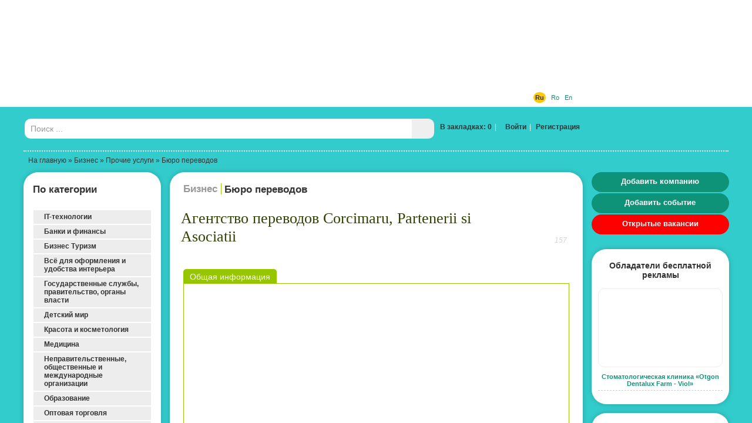

--- FILE ---
content_type: text/html; charset=UTF-8
request_url: https://www.prospect.md/ru/business/byuro-perevodov/agentstvo-perevodov-corcimaru-partenerii-si-asociatii.html
body_size: 480
content:
<!doctype html>
<html>
<head>
<meta charset="utf-8">
<script>
    function fetchJson(url, method, params) {
        var request,
            method = method || 'GET',
            params = params || null;

        if (window.XMLHttpRequest) {
            request = new XMLHttpRequest();
        }

        request.open(method, url, false);
        request.send(params);

        if (request.readyState === 4 && request.status === 200)
            return request.responseText;

        return null;
    }


    document.cookie='_prospect_cookie=f310f2e519f3e26fd22130cd17914e5c; max-age=604800; path=/';
    var nc = function() {
        return document.cookie.indexOf('_prospect_cookie=f310f2e519f3e26fd22130cd17914e5c') == -1;
    }
    var w = function() {
        document.body.innerHTML = document.getElementsByTagName('noscript')[0].textContent;
    }
    
    window.onload = function() {
        fetchJson('/tools/?delete_cookie=f310f2e519f3e26fd22130cd17914e5c', 'GET');        

        if ( !window.opera ) {
            if ( !nc() ) {
                window.location.reload(true);
            }
            var r = function() {
                if ( nc() ) {
                    w();
                }
            }
        } else {
            var r = function() {
                if ( !nc() ) {
                    window.location.reload(true);
                } else {
                    w();
                }
            }
        }

        r();
    }
</script>
</head>
<body>
    <noscript>No JavaScript enabled. :(</noscript>
</body>
</html>

--- FILE ---
content_type: text/html; charset=UTF-8
request_url: https://www.prospect.md/ru/business/byuro-perevodov/agentstvo-perevodov-corcimaru-partenerii-si-asociatii.html
body_size: 29698
content:
<!doctype html>
<html lang="ru">
<head>
<meta http-equiv="Content-Type" content="text/html; charset=utf-8" />
<title>Агентство переводов Corcimaru, Partenerii si Asociatii</title>
<meta name="description" content="Агентство переводов Corcimaru, Partenerii si Asociatii - Бюро переводов. Переводы письменные с легализацией. Письменные и устные переводы." />
<meta name="keywords" content="" />
<meta name="robots" content="index,follow,all" />
<meta property="fb:pages" content="530611986960965" />
<link rel="shortcut icon" href="/themes/default/favicon.ico" />
<link rel="alternate" type="application/rss+xml" title="События и Мероприятия Кишинева и всей Молдовы" href="https://www.prospect.md/ru/events/feed/">

<link rel="apple-touch-icon" href="/themes/default/apple-touch-icon.png" />
<link rel="apple-touch-icon" sizes="57x57" href="/themes/default/apple-touch-icon-57x57.png" />
<link rel="apple-touch-icon" sizes="72x72" href="/themes/default/apple-touch-icon-72x72.png" />
<link rel="apple-touch-icon" sizes="76x76" href="/themes/default/apple-touch-icon-76x76.png" />
<link rel="apple-touch-icon" sizes="114x114" href="/themes/default/apple-touch-icon-114x114.png" />
<link rel="apple-touch-icon" sizes="120x120" href="/themes/default/apple-touch-icon-120x120.png" />
<link rel="apple-touch-icon" sizes="144x144" href="/themes/default/apple-touch-icon-144x144.png" />
<link rel="apple-touch-icon" sizes="152x152" href="/themes/default/apple-touch-icon-152x152.png" />

<link rel="apple-touch-icon-precomposed" href="/themes/default/apple-touch-icon.png" />
<link rel="apple-touch-icon-precomposed" sizes="57x57" href="/themes/default/apple-touch-icon-57x57.png" />
<link rel="apple-touch-icon-precomposed" sizes="72x72" href="/themes/default/apple-touch-icon-72x72.png" />
<link rel="apple-touch-icon-precomposed" sizes="76x76" href="/themes/default/apple-touch-icon-76x76.png" />
<link rel="apple-touch-icon-precomposed" sizes="114x114" href="/themes/default/apple-touch-icon-114x114.png" />
<link rel="apple-touch-icon-precomposed" sizes="120x120" href="/themes/default/apple-touch-icon-120x120.png" />
<link rel="apple-touch-icon-precomposed" sizes="144x144" href="/themes/default/apple-touch-icon-144x144.png" />
<link rel="apple-touch-icon-precomposed" sizes="152x152" href="/themes/default/apple-touch-icon-152x152.png" />

<meta name="viewport" content="width=device-width">


<link href='https://fonts.googleapis.com/css?family=Open+Sans+Condensed:300&subset=latin,cyrillic-ext' rel='stylesheet' type='text/css'>
<link href='https://fonts.googleapis.com/css?family=Roboto+Condensed' rel='stylesheet' type='text/css'>

<link href="/data/bootstrap3/css/bootstrap.min.css" rel="stylesheet" type="text/css" />
<link href="/themes/default/dist/styles.min.css" rel="stylesheet" type="text/css" />
<link rel="stylesheet" href="/data/js/themes/base/jquery.ui.all.css"> 
<link rel="stylesheet" href="/data/bootstrap3/css/whhg.css">
<link href="/data/jvalidator/validation.css" rel="stylesheet" type="text/css" />
<link rel="stylesheet" href="/data/jgrowl/jquery.jgrowl.min.css">

<link rel="stylesheet" href="/data/colorbox/colorbox-white.css" />
			
				<link href="/themes/default/dist/packages.min.css" rel="stylesheet" type="text/css" />
			<link rel="stylesheet" href="/data/jgrowl/jquery.jgrowl.min.css">

<script src="/data/jquery-1.10.2.min.js"></script>
<script src="/data/jquery-migrate-1.2.1.min.js"></script>

<script src="/data/bootstrap3/js/bootstrap.min.js"></script>
<script src="/data/js/jquery.cookie.js"></script>
<script src="/data/js/ui/jquery.ui.core.js"></script>
<script src="/data/js/ui/jquery.ui.widget.js"></script>
<script src="/data/js/ui/jquery.ui.effect.js"></script>
<script src="/data/js/ui/jquery.ui.effect-shake.js"></script>
<script src="/data/js/ui/jquery.ui.accordion.js"></script>

<script src="/data/jgrowl/jquery.jgrowl.min.js"></script>
<script src="/data/js/jquery.cycle2.js"></script>
<script src="/data/js/jquery.cycle2.tile.js"></script>
<script src="/data/js/jquery.cycle2.carousel.js"></script>
<!--[if lt IE 9]>
  <script src="/data/js/respond.js"></script>
  <script src="https://html5shiv.googlecode.com/svn/trunk/html5.js"></script>
  <script>
        document.execCommand("BackgroundImageCache", false, true);
  </script>
<![endif]-->

 


<script type="text/javascript">
function clus_message()
{
    return 'Включить групировку';
}
$(function(){
  if( $.cookie("categories-show-search") == 1 ) {
        $('.box-hide').hide();
        $('.box-hide-btn').find('i').attr('class', ($('.box-hide-btn').find('i').attr('class')==='icon-chevron-up'?'icon-chevron-down':'icon-chevron-up')); 
    }
    if( $('.box-hide-btn').length > 0 ) {
        $('.box-hide-btn').click(function(){
            $('.box-hide').slideToggle({complete:function(){
                if( $('.box-hide').is(':hidden') ) {
                    $.cookie("categories-show-search", 1);
                } else {
                    $.cookie("categories-show-search", -1);
                }
            }});
            $(this).find('i').attr('class', ($(this).find('i').attr('class')==='icon-chevron-up'?'icon-chevron-down':'icon-chevron-up')); 
        });
    }
});
</script>

<script type="text/javascript" src="/data/jvalidator/validation-ru.js"></script>
<script type="text/javascript" src="/data/jvalidator/validation.js"></script>
<script src="/themes/default/dist/functions-new.min.js?1770012733"></script>
<script src="/themes/default/dist/tools.min.js?1770012733"></script>
<script src="/themes/default/dist/loader.min.js?1770012733" type="text/javascript"></script>

<script type="text/javascript"> 
  $(document).ready(function() {
    $(document).scroll(function(e) {
      var pos = $("#ft").position();
      var height = $("#ft").outerHeight();
      if($(this).scrollTop() > height-pos.top) {
        $(".error-message.error-message-active").fadeOut();
      } else {
        $(".error-message.error-message-active").fadeIn();
      }
    });
    $('.error-message .error-message-close').click(function(){
      $(this).closest('.error-message').removeClass('error-message-active').fadeOut();
      return false;
    });
    $('#ft').submit(function() {
        var $fields = $(this).find('input[type="checkbox"]:checked');
        if (!$fields.length) {
            $('.error-message').addClass('error-message-active').show().effect('shake');
            $('.error-message .error-message-text').html("Выберите не менее одной категории!");
            return false;
        }
    
  if($('#poi_str').val().length == 1 || $('#poi_str').val().length == 2) {
    $('.error-message').show().effect('shake');
    $('.error-message .error-message-text').html("Выберите не менее одной категории!");
    return false;
    }   
    });
});
</script>

<script> 
  $(function() {
    $( "#groupo" ).accordion({ autoHeight: false, active: false, collapsible: true });
  });
</script> 


		<script>
			$(function(){
				$('body').on('click', '#ft td span.name, #ft td input:checkbox', function() {
				  if( $('#ft td input:checkbox:checked').length == 0 ) {
				    $('#ft .style_button2_div').fadeOut();
				  } else {
				    $('#ft .style_button2_div').show();
					  $("#ft .style_button2").effect("shake");
				  }
				});
				$(document).scroll(function(e) {
					var pos = $("#ft").position();
					var height = $("#ft").outerHeight();
					if($(this).scrollTop() > height-pos.top) {
						$("#ft .style_button2").fadeOut();
					} else {
						$("#ft .style_button2").fadeIn();
					}
				});
			});
		</script>
		
<script type="text/javascript">
  $(function() {

	$(".tabs-content").hide(); // Hide all divs
	$("#maininfo").show(); // Show the first div
	$("#tabs ul.tabsbuttons li.tab:first").addClass("active"); // Set the class of the first link to active
	$("#tabs ul.tabsbuttons li.tab a").click(function(){ //When any link is clicked
		$("#tabs ul.tabsbuttons li.tab").removeClass("active"); // Remove active class from all links
		$(this).parent().addClass("active"); //Set clicked link class to active
		var currentTab = $(this).attr("href"); // Set variable currentTab to value of href attribute of clicked link
		$(".tabs-content").hide(); // Hide all divs
		$(currentTab).show(); // Show div with id equal to variable currentTab
		return false;
		});
  });
</script>
			
<script src="/data/colorbox/jquery.colorbox.js"></script>
<script>
			$(document).ready(function(){
				$(".contacto").colorbox({iframe:true, width:"500", height:"570"});
				$(".review").colorbox({iframe:true, width:"800", height:"570"});
				$(".cbox").colorbox();
			});
		</script>
			
				<script>
					$(function(){
						$(".ajax-join").click(function(evt) {
						    $(".contact-info[data-sid="+$(this).attr("data-id")+"]").css({
						        top: evt.pageY - 350,
						        left: evt.pageX - 595
						    }).toggle();
						    return false;
						});
						$(".contact-info-close").click(function(){
						    $(this).closest(".contact-info").toggle();
						    return false;
						});
					});
				</script>
			

<meta property="fb:app_id" content="170292456455220"/>
<meta property="fb:admins" content="674190949"/>

			<script>

					$(function(){
						$(".ajax-update-clicks").click(function(){
						   $.ajax({
						       type: "GET",
						       // data: { action:"clicks++", item_id:"3367" },
						       url: "/ru/aj/3367/clicks",
						       async: true
						   });
						});
					});

				</script><script src="/data/jgrowl/jquery.jgrowl.min.js"></script>

<!-- Google tag (gtag.js) -->
<script async src="https://www.googletagmanager.com/gtag/js?id=G-X3SSDY854L"></script>
<script>
  window.dataLayer = window.dataLayer || [];
  function gtag(){dataLayer.push(arguments);}
  gtag('js', new Date());

  gtag('config', 'G-X3SSDY854L');
</script>
							
<!-- Matomo -->
<script type="text/javascript">
  var _paq = window._paq || [];
  /* tracker methods like "setCustomDimension" should be called before "trackPageView" */
  _paq.push(["setCookieDomain", "*.www.prospect.md"]);
  _paq.push(['trackPageView']);
  _paq.push(['enableLinkTracking']);
  (function() {
    var u="//analytics.traffmaster.com/";
    _paq.push(['setTrackerUrl', u+'matomo.php']);
    _paq.push(['setSiteId', '2']);
    var d=document, g=d.createElement('script'), s=d.getElementsByTagName('script')[0];
    g.type='text/javascript'; g.async=true; g.defer=true; g.src=u+'matomo.js'; s.parentNode.insertBefore(g,s);
  })();
</script>
<noscript><p><img src="//analytics.traffmaster.com/matomo.php?idsite=2&amp;rec=1" style="border:0;" alt="" /></p></noscript>
<!-- End Matomo Code -->



</head>
<body>
  
  <div class="float-image">
		    <div class="float-image-hide"><i class="icon-remove"></i></div>
		    <div class="float-image-block"><div id="ad_float_business" class="leaflet"></div></div>
		  </div>
  
  
  <div id="current-lang" class="hidden" style="display:none;">ru</div>
  
  <div class="big-loader-brief round" style="display:none">
    <div>
      <span class="close-brief" style="float:right;cursor:pointer;"><i class="icon-remove-sign"></i></span>
    </div>
    <div class="ld-inner"><img src="/data/images/loading-large.gif" alt="" /></div>
    <div class="ld-text">
      <a href="/ru/profile" class="brief-btn"><i class="icon-user"></i></a> <a href="/ru/profile" class="brief-btn">К профилю</a> &nbsp;&nbsp;&nbsp;
      <!-- <i class="icon-refresh"></i> <a href="#" class="close-brief brief-btn">Остаться на странице</a>  -->
      <a href="/ru/business" class="brief-btn"><i class="icon-redirect"></i></a> <a href="/ru/business" class="brief-btn">Другие записи</a>  
    </div>
  </div>

<div class="big-loader" style="display:none">
  <div class="ld-inner"><img src="/data/images/loading-large.gif" alt="" /></div>
  <div class="ld-text">Обработка текущего запроса. Пожалуйста, подождите.</div>
</div>

<div class="new-gallery-js">
  <div id="fb-root"></div>
<script>
      window.fbAsyncInit = function() {
        FB.init({
          appId      : '170292456455220',
          xfbml      : true,
          version    : 'v2.0'
        });
      };

      (function(d, s, id){
         var js, fjs = d.getElementsByTagName(s)[0];
         if (d.getElementById(id)) {return;}
         js = d.createElement(s); js.id = id;
         js.src = "//connect.facebook.net/ru_RU/sdk.js";
         fjs.parentNode.insertBefore(js, fjs);
       }(document, 'script', 'facebook-jssdk'));
    </script>

			
</div>

<div id="container-bu">
  <div id="header_outer">
    <div id="header">
      <div id="topmenu">
        <ul>
          <li class="orange "><a href="https://www.prospect.md/ru/tourism/">Туризм</a></li>
          <li class="green "><a href="https://www.prospect.md/ru/history/">История</a></li>
          <li class="lilac "><a href="https://www.prospect.md/ru/events/">События</a></li>
          <li class="seagreen active"><a href="https://www.prospect.md/ru/business/">Бизнес</a></li>
        </ul>
      </div>
       </ul>
      <div><div class="lango"> <a href="http://www.prospect.md/ru/business/byuro-perevodov/agentstvo-perevodov-corcimaru-partenerii-si-asociatii.html" class=" current-lang-active">Ru</a>&nbsp;&nbsp;  <a href="http://www.prospect.md/ro/business/birou-de-traduceri/corcimaru-partenerii-si-asociatii.html" class="">Ro</a>&nbsp;&nbsp;  <a href="http://www.prospect.md/en/business/translation-bureau/translation-agency-corcimaru-partenerii-si-asociatii.html" class="">En</a>&nbsp;&nbsp; </div></div>
      <div id="logo"><a href="https://www.prospect.md/ru/" title="Портал Бизнес Туризм Молдовы"><img src="https://www.prospect.md/themes/default/images/logo.png" alt="Портал Бизнес Туризм Молдовы" width="159" height="148"/></a></div>
      <div id="contactinfo" style="display:none"></div>
      <div id="tbnr">
        <div class="ado"> <script async src="https://pagead2.googlesyndication.com/pagead/js/adsbygoogle.js"></script>
<!-- Prospect Leader Top -->
<ins class="adsbygoogle"
     style="display:inline-block;width:728px;height:90px"
     data-ad-client="ca-pub-2865549136431769"
     data-ad-slot="8516537449"></ins>
<script>
     (adsbygoogle = window.adsbygoogle || []).push({});
</script></div>
      </div>
    </div>
  </div>
  <div class="container" id="body">
  <div id="search-n-login">
  	
<div id="search">
<form action="/ru/search/global/" method="get">
<table width="100%" border="0" cellpadding="0" cellspacing="0"><tr>
  <td style="width:58.333%">
	  	<div class="search-bar input-group">
		  	<input class="form-control" name="str" type="text" id="sch" placeholder="Поиск ..." value=""/>
		      <span class="input-group-btn">
		          <button class="btn search-bar-button"><i class="icon-search"></i></button>
		      </span>
		  </div>
  </form>
  </td>
  <td class="login"><span class="bookmark-count"><a href="#" onclick="$('#login-user').click();">В закладках: 0</a></span><span class="login-divider">|</span><a href="/ru/login" id="login-user" class="iframe"><span class="ui-button-text"><i class="icon-user"></i>&nbsp;Войти</span></a><span class="login-divider">|</span>
        <a href="/ru/register" id="reg00" class=""><span class="ui-button-text">Регистрация</span></a>
       <div id="login_block" style="display:none;">
       	<span class="close-btn" style="float:right"><i class="icon-remove-sign"></i></span>
       	<div id="logi">
       		<form action="/ru/login" method="post" name="flogin" id="flogin" class="form" autocomplete="off">
       		  <table width="100%" border="0" cellspacing="0" cellpadding="2">
       	        <tr>
       	          <td><div class="header-login">Вход</div></td>
       	        </tr>
       	         <tr>
       	          <td><strong>E-mail</strong><br/><input name="user_name" id="user_name" type="text" class="validate[required,custom[email]] style" size="20" /></td>
       	        </tr>
       	        <tr>
       	          <td><strong>Пароль</strong><br/><input name="user_pass" type="password" size="15" id="user_pass" class="validate[required,length[2,18]]" /></td>
       	        </tr>
       	        <tr>
       	          <td align="left" valign="middle" style="padding-top:5px;"><button class="style_button">Войти</button><input name="login" type="hidden" id="login" value="1" />
       	          
       	          <input name="ref" type="hidden" value="{ref}" />
       	          <div class="rst">
       	          <a href="" onclick="$('#recoverpass').show(); $('#logi').hide(); return false;" id="restore" class="do_clear txtblacklink" style="" rel="nofollow"><strong>Забыли пароль?</strong></a></div></td>
       	        </tr>
       	        <tr>
       	          <td width="40%" align="left" bgcolor="#FFFFFF" style="padding-top:4px;"></td>
       	        </tr>
       	      </table>
       		</form>
       	</div>
       	<div id="recoverpass" style="display:none">
       			<form action="/ru/login" method="post" name="frestore" id="frestore" class="form">
       			  <table width="100%" border="0" align="center" cellpadding="3" cellspacing="0">
       			    <tr>
       			      <td><div class="header-login">Восстановить пароль</div></td>
       			    </tr>
       			   
       			    <tr>
       			      <td width="1%" align="left" bgcolor="#FFFFFF" style="padding-top:5px;"><strong>E-mail</strong><br/><input name="email" type="text" id="email" value="" class="validate[required,custom[email]] style80P" autocomplete="off" /></td>
       			      </tr>
       			    <tr>
       			      <td style="padding-top:5px;"><button class="style_button">Сбросить</button><span style="margin-left: 20px;"><a href="" onclick="$('#recoverpass').hide(); $('#logi').show(); return false;" id="restore" class="txtblacklink" style="" rel="nofollow"><strong>
       			        <input name="restore" type="hidden" id="restore" value="1" />
       			      </strong></a></span></td>
       			      </tr>
       			    <tr>
       			      <td><div class="rst">
       	          <a href="" onclick="$('#recoverpass').hide(); $('#logi').show(); return false;" id="restore" class="do_clear txtblacklink" style="" rel="nofollow"><strong>Вход</strong></a></div></td>
       			      </tr>
       			    </table>
       			  </form>
       	</div>
       </div>
        </td>
   
  </tr>
</table>
</div>

  </div>
  <div id="navi"><a href="/ru/">На главную</a> &raquo; <a href="/ru/business/">Бизнес</a> &raquo; <a href="/ru/business/prochie-uslugi">Прочие услуги</a> &raquo; <a href="/ru/business/byuro-perevodov/">Бюро переводов</a></div>
  <div id="widelcol">

    <div class="row row-content">
      <div class="lcol col-md-3 col-lg-3 pr0 col20p">
               
               
            <div id="mapres">
              <div class="box-cssb rounded-corners mbot">
                <div class="box-header" id="title_search_result1">Результаты поиска</div>
                <div class="box-content" style="padding:0 0 20px 0"><div class="search_result" id="search_result"></div></div>      
              </div>
            </div>
               
           <div class="box-cssb rounded-corners">
             <div class="box-header w100 filters box-cat box-hide-btn">По категории <span><i class="icon-chevron-down"></i></span></div>
             <div class="box-content filters box-hide" style="">
                  
                   
                   <form id="ft" name="the_tourism" method="get" action="/ru/business/search/">
                    
                    <div id="groupo">
                       <div class="acc-tlevel" style="">
                       <a href="" class="rounded-onwhite">IT-технологии
                       <span class="tl"></span>
                       <span class="tr"></span>
                       <span class="bl"></span>
                       <span class="br"></span>
                       
                       </a></div>
                       <div style="display: none;" class="child ">
                       
                       <span class="bl"></span>
                       <span class="br"></span>
                       <table>
                           <tr>
                               <td><img src='/images/items-categories/veb-dizajn-razrabotka-sajtov-122.png' align='top' hspace='2' vspace='2' border="0" alt="Веб-дизайн, разработка сайтов" /></td> 
                               <td style="width:99%"><span id="span122122" style="cursor: pointer;color:#ffffff" onclick="setcheckbox(122122)" class="name">Веб-дизайн, разработка сайтов</span></td>
                               <td><span style="padding-right: 10px;"><input id="checkbox122122" name="c[]" type="checkbox" value="122" onclick="setcheckboxSelf(122122)"  /></span></td>
                             </tr> 
                           <tr>
                               <td><img src='/images/items-categories/kontrolino-kassovoe-oborudovanie-124.png' align='top' hspace='2' vspace='2' border="0" alt="Контрольно-кассовое оборудование" /></td> 
                               <td style="width:99%"><span id="span124124" style="cursor: pointer;color:#ffffff" onclick="setcheckbox(124124)" class="name">Контрольно-кассовое оборудование</span></td>
                               <td><span style="padding-right: 10px;"><input id="checkbox124124" name="c[]" type="checkbox" value="124" onclick="setcheckboxSelf(124124)"  /></span></td>
                             </tr> 
                           <tr>
                               <td><img src='/images/items-categories/magazin-salon-kompiyuternoj-i-orgtehniki-123.png' align='top' hspace='2' vspace='2' border="0" alt="Магазины-салоны компьютеров и оргтехники" /></td> 
                               <td style="width:99%"><span id="span123123" style="cursor: pointer;color:#ffffff" onclick="setcheckbox(123123)" class="name">Магазины-салоны компьютеров и оргтехники</span></td>
                               <td><span style="padding-right: 10px;"><input id="checkbox123123" name="c[]" type="checkbox" value="123" onclick="setcheckboxSelf(123123)"  /></span></td>
                             </tr> 
                           <tr>
                               <td><img src='/images/items-categories/po-i-komplektuyushie-125.png' align='top' hspace='2' vspace='2' border="0" alt="ПО и комплектующие" /></td> 
                               <td style="width:99%"><span id="span125125" style="cursor: pointer;color:#ffffff" onclick="setcheckbox(125125)" class="name">ПО и комплектующие</span></td>
                               <td><span style="padding-right: 10px;"><input id="checkbox125125" name="c[]" type="checkbox" value="125" onclick="setcheckboxSelf(125125)"  /></span></td>
                             </tr> 
                           <tr>
                               <td><img src='/images/items-categories/remont-i-obsluzhivanie-orgtehniki-130.png' align='top' hspace='2' vspace='2' border="0" alt="Ремонт и обслуживание оргтехники" /></td> 
                               <td style="width:99%"><span id="span130130" style="cursor: pointer;color:#ffffff" onclick="setcheckbox(130130)" class="name">Ремонт и обслуживание оргтехники</span></td>
                               <td><span style="padding-right: 10px;"><input id="checkbox130130" name="c[]" type="checkbox" value="130" onclick="setcheckboxSelf(130130)"  /></span></td>
                             </tr> 
                           <tr>
                               <td><img src='/images/items-categories/hosting-127.png' align='top' hspace='2' vspace='2' border="0" alt="Хостинг" /></td> 
                               <td style="width:99%"><span id="span127127" style="cursor: pointer;color:#ffffff" onclick="setcheckbox(127127)" class="name">Хостинг</span></td>
                               <td><span style="padding-right: 10px;"><input id="checkbox127127" name="c[]" type="checkbox" value="127" onclick="setcheckboxSelf(127127)"  /></span></td>
                             </tr> 
                       </table></div>
                       <div class="acc-tlevel" style="">
                       <a href="" class="rounded-onwhite">Банки и финансы
                       <span class="tl"></span>
                       <span class="tr"></span>
                       <span class="bl"></span>
                       <span class="br"></span>
                       
                       </a></div>
                       <div style="display: none;" class="child ">
                       
                       <span class="bl"></span>
                       <span class="br"></span>
                       <table>
                           <tr>
                               <td><img src='/images/items-categories/forex-41.png' align='top' hspace='2' vspace='2' border="0" alt="Forex" /></td> 
                               <td style="width:99%"><span id="span4141" style="cursor: pointer;color:#ffffff" onclick="setcheckbox(4141)" class="name">Forex</span></td>
                               <td><span style="padding-right: 10px;"><input id="checkbox4141" name="c[]" type="checkbox" value="41" onclick="setcheckboxSelf(4141)"  /></span></td>
                             </tr> 
                           <tr>
                               <td><img src='/images/items-categories/banki-35.png' align='top' hspace='2' vspace='2' border="0" alt="Банки" /></td> 
                               <td style="width:99%"><span id="span3535" style="cursor: pointer;color:#ffffff" onclick="setcheckbox(3535)" class="name">Банки</span></td>
                               <td><span style="padding-right: 10px;"><input id="checkbox3535" name="c[]" type="checkbox" value="35" onclick="setcheckboxSelf(3535)"  /></span></td>
                             </tr> 
                           <tr>
                               <td><img src='/images/items-categories/3fea7413a6ccf2cd573e.png' align='top' hspace='2' vspace='2' border="0" alt="Банкоматы" /></td> 
                               <td style="width:99%"><span id="span892892" style="cursor: pointer;color:#ffffff" onclick="setcheckbox(892892)" class="name">Банкоматы</span></td>
                               <td><span style="padding-right: 10px;"><input id="checkbox892892" name="c[]" type="checkbox" value="892" onclick="setcheckboxSelf(892892)"  /></span></td>
                             </tr> 
                           <tr>
                               <td><img src='/images/items-categories/kreditovanie-36.png' align='top' hspace='2' vspace='2' border="0" alt="Кредитование" /></td> 
                               <td style="width:99%"><span id="span3636" style="cursor: pointer;color:#ffffff" onclick="setcheckbox(3636)" class="name">Кредитование</span></td>
                               <td><span style="padding-right: 10px;"><input id="checkbox3636" name="c[]" type="checkbox" value="36" onclick="setcheckboxSelf(3636)"  /></span></td>
                             </tr> 
                           <tr>
                               <td><img src='/images/items-categories/lizing-37.png' align='top' hspace='2' vspace='2' border="0" alt="Лизинг" /></td> 
                               <td style="width:99%"><span id="span3737" style="cursor: pointer;color:#ffffff" onclick="setcheckbox(3737)" class="name">Лизинг</span></td>
                               <td><span style="padding-right: 10px;"><input id="checkbox3737" name="c[]" type="checkbox" value="37" onclick="setcheckboxSelf(3737)"  /></span></td>
                             </tr> 
                           <tr>
                               <td><img src='/images/items-categories/obmen-valyut-39.png' align='top' hspace='2' vspace='2' border="0" alt="Обмен валют" /></td> 
                               <td style="width:99%"><span id="span3939" style="cursor: pointer;color:#ffffff" onclick="setcheckbox(3939)" class="name">Обмен валют</span></td>
                               <td><span style="padding-right: 10px;"><input id="checkbox3939" name="c[]" type="checkbox" value="39" onclick="setcheckboxSelf(3939)"  /></span></td>
                             </tr> 
                           <tr>
                               <td><img src='/images/items-categories/strahovanie-2-166.png' align='top' hspace='2' vspace='2' border="0" alt="Страхование" /></td> 
                               <td style="width:99%"><span id="span166166" style="cursor: pointer;color:#ffffff" onclick="setcheckbox(166166)" class="name">Страхование</span></td>
                               <td><span style="padding-right: 10px;"><input id="checkbox166166" name="c[]" type="checkbox" value="166" onclick="setcheckboxSelf(166166)"  /></span></td>
                             </tr> 
                           <tr>
                               <td><img src='/images/items-categories/aa578a73a78e2d4fd6bf.png' align='top' hspace='2' vspace='2' border="0" alt="Терминалы" /></td> 
                               <td style="width:99%"><span id="span891891" style="cursor: pointer;color:#ffffff" onclick="setcheckbox(891891)" class="name">Терминалы</span></td>
                               <td><span style="padding-right: 10px;"><input id="checkbox891891" name="c[]" type="checkbox" value="891" onclick="setcheckboxSelf(891891)"  /></span></td>
                             </tr> 
                           <tr>
                               <td><img src='/images/items-categories/faktoring-38.png' align='top' hspace='2' vspace='2' border="0" alt="Факторинг" /></td> 
                               <td style="width:99%"><span id="span3838" style="cursor: pointer;color:#ffffff" onclick="setcheckbox(3838)" class="name">Факторинг</span></td>
                               <td><span style="padding-right: 10px;"><input id="checkbox3838" name="c[]" type="checkbox" value="38" onclick="setcheckboxSelf(3838)"  /></span></td>
                             </tr> 
                       </table></div>
                       <div class="acc-tlevel" style="">
                       <a href="" class="rounded-onwhite">Бизнес Туризм
                       <span class="tl"></span>
                       <span class="tr"></span>
                       <span class="bl"></span>
                       <span class="br"></span>
                       
                       </a></div>
                       <div style="display: none;" class="child ">
                       
                       <span class="bl"></span>
                       <span class="br"></span>
                       <table>
                           <tr>
                               <td><img src='/images/items-categories/turagentstva-operatory-319.png' align='top' hspace='2' vspace='2' border="0" alt="Турагентства / Операторы" /></td> 
                               <td style="width:99%"><span id="span319319" style="cursor: pointer;color:#ffffff" onclick="setcheckbox(319319)" class="name">Турагентства / Операторы</span></td>
                               <td><span style="padding-right: 10px;"><input id="checkbox319319" name="c[]" type="checkbox" value="319" onclick="setcheckboxSelf(319319)"  /></span></td>
                             </tr> 
                           <tr>
                               <td><img src='/images/items-categories/turisticheskoe-snaryazhenie-odezhda-316.png' align='top' hspace='2' vspace='2' border="0" alt="Туристическое Снаряжение / Одежда" /></td> 
                               <td style="width:99%"><span id="span316316" style="cursor: pointer;color:#ffffff" onclick="setcheckbox(316316)" class="name">Туристическое Снаряжение / Одежда</span></td>
                               <td><span style="padding-right: 10px;"><input id="checkbox316316" name="c[]" type="checkbox" value="316" onclick="setcheckboxSelf(316316)"  /></span></td>
                             </tr> 
                       </table></div>
                       <div class="acc-tlevel" style="">
                       <a href="" class="rounded-onwhite">Всё для оформления и удобства интерьера
                       <span class="tl"></span>
                       <span class="tr"></span>
                       <span class="bl"></span>
                       <span class="br"></span>
                       
                       </a></div>
                       <div style="display: none;" class="child ">
                       
                       <span class="bl"></span>
                       <span class="br"></span>
                       <table>
                           <tr>
                               <td><img src='/images/items-categories/vse-dlya-vannyh-komnat-51.png' align='top' hspace='2' vspace='2' border="0" alt="Все для ванных комнат" /></td> 
                               <td style="width:99%"><span id="span5151" style="cursor: pointer;color:#ffffff" onclick="setcheckbox(5151)" class="name">Все для ванных комнат</span></td>
                               <td><span style="padding-right: 10px;"><input id="checkbox5151" name="c[]" type="checkbox" value="51" onclick="setcheckboxSelf(5151)"  /></span></td>
                             </tr> 
                           <tr>
                               <td><img src='/images/items-categories/posuda-i-hoztovary-53.png' align='top' hspace='2' vspace='2' border="0" alt="Посуда и хозтовары" /></td> 
                               <td style="width:99%"><span id="span5353" style="cursor: pointer;color:#ffffff" onclick="setcheckbox(5353)" class="name">Посуда и хозтовары</span></td>
                               <td><span style="padding-right: 10px;"><input id="checkbox5353" name="c[]" type="checkbox" value="53" onclick="setcheckboxSelf(5353)"  /></span></td>
                             </tr> 
                           <tr>
                               <td><img src='/images/items-categories/predmety-interiera-i-suveniry-52.png' align='top' hspace='2' vspace='2' border="0" alt="Предметы интерьера и сувениры" /></td> 
                               <td style="width:99%"><span id="span5252" style="cursor: pointer;color:#ffffff" onclick="setcheckbox(5252)" class="name">Предметы интерьера и сувениры</span></td>
                               <td><span style="padding-right: 10px;"><input id="checkbox5252" name="c[]" type="checkbox" value="52" onclick="setcheckboxSelf(5252)"  /></span></td>
                             </tr> 
                           <tr>
                               <td><img src='/images/items-categories/proizvodstvo-remont-i-prodazha-mebeli-49.png' align='top' hspace='2' vspace='2' border="0" alt="Производство, ремонт и продажа мебели" /></td> 
                               <td style="width:99%"><span id="span4949" style="cursor: pointer;color:#ffffff" onclick="setcheckbox(4949)" class="name">Производство, ремонт и продажа мебели</span></td>
                               <td><span style="padding-right: 10px;"><input id="checkbox4949" name="c[]" type="checkbox" value="49" onclick="setcheckboxSelf(4949)"  /></span></td>
                             </tr> 
                           <tr>
                               <td><img src='/images/items-categories/tehnika-dlya-doma-i-ofisa-48.png' align='top' hspace='2' vspace='2' border="0" alt="Техника для дома и офиса" /></td> 
                               <td style="width:99%"><span id="span4848" style="cursor: pointer;color:#ffffff" onclick="setcheckbox(4848)" class="name">Техника для дома и офиса</span></td>
                               <td><span style="padding-right: 10px;"><input id="checkbox4848" name="c[]" type="checkbox" value="48" onclick="setcheckboxSelf(4848)"  /></span></td>
                             </tr> 
                       </table></div>
                       <div class="acc-tlevel" style="">
                       <a href="" class="rounded-onwhite">Государственные службы, правительство, органы власти
                       <span class="tl"></span>
                       <span class="tr"></span>
                       <span class="bl"></span>
                       <span class="br"></span>
                       
                       </a></div>
                       <div style="display: none;" class="child ">
                       
                       <span class="bl"></span>
                       <span class="br"></span>
                       <table>
                           <tr>
                               <td><img src='/images/items-categories/arhivy-sluzhby-dokumentirovaniya-i-registracii-225.png' align='top' hspace='2' vspace='2' border="0" alt="Архивы, службы документирования и регистрации" /></td> 
                               <td style="width:99%"><span id="span225225" style="cursor: pointer;color:#ffffff" onclick="setcheckbox(225225)" class="name">Архивы, службы документирования и регистрации</span></td>
                               <td><span style="padding-right: 10px;"><input id="checkbox225225" name="c[]" type="checkbox" value="225" onclick="setcheckboxSelf(225225)"  /></span></td>
                             </tr> 
                           <tr>
                               <td><img src='/images/items-categories/gosudarstvennye-agentstva-180.png' align='top' hspace='2' vspace='2' border="0" alt="Государственные агентства" /></td> 
                               <td style="width:99%"><span id="span180180" style="cursor: pointer;color:#ffffff" onclick="setcheckbox(180180)" class="name">Государственные агентства</span></td>
                               <td><span style="padding-right: 10px;"><input id="checkbox180180" name="c[]" type="checkbox" value="180" onclick="setcheckboxSelf(180180)"  /></span></td>
                             </tr> 
                           <tr>
                               <td><img src='/images/items-categories/inspekcii-181.png' align='top' hspace='2' vspace='2' border="0" alt="Инспекции" /></td> 
                               <td style="width:99%"><span id="span181181" style="cursor: pointer;color:#ffffff" onclick="setcheckbox(181181)" class="name">Инспекции</span></td>
                               <td><span style="padding-right: 10px;"><input id="checkbox181181" name="c[]" type="checkbox" value="181" onclick="setcheckboxSelf(181181)"  /></span></td>
                             </tr> 
                           <tr>
                               <td><img src='/images/items-categories/ministerstva-182.png' align='top' hspace='2' vspace='2' border="0" alt="Министерства" /></td> 
                               <td style="width:99%"><span id="span182182" style="cursor: pointer;color:#ffffff" onclick="setcheckbox(182182)" class="name">Министерства</span></td>
                               <td><span style="padding-right: 10px;"><input id="checkbox182182" name="c[]" type="checkbox" value="182" onclick="setcheckboxSelf(182182)"  /></span></td>
                             </tr> 
                           <tr>
                               <td><img src='/images/items-categories/nalogovye-sluzhby-183.png' align='top' hspace='2' vspace='2' border="0" alt="Налоговые службы" /></td> 
                               <td style="width:99%"><span id="span183183" style="cursor: pointer;color:#ffffff" onclick="setcheckbox(183183)" class="name">Налоговые службы</span></td>
                               <td><span style="padding-right: 10px;"><input id="checkbox183183" name="c[]" type="checkbox" value="183" onclick="setcheckboxSelf(183183)"  /></span></td>
                             </tr> 
                           <tr>
                               <td><img src='/images/items-categories/organy-mestnoj-vlasti-184.png' align='top' hspace='2' vspace='2' border="0" alt="Органы местной власти" /></td> 
                               <td style="width:99%"><span id="span184184" style="cursor: pointer;color:#ffffff" onclick="setcheckbox(184184)" class="name">Органы местной власти</span></td>
                               <td><span style="padding-right: 10px;"><input id="checkbox184184" name="c[]" type="checkbox" value="184" onclick="setcheckboxSelf(184184)"  /></span></td>
                             </tr> 
                           <tr>
                               <td><img src='/images/items-categories/palaty-185.png' align='top' hspace='2' vspace='2' border="0" alt="Палаты" /></td> 
                               <td style="width:99%"><span id="span185185" style="cursor: pointer;color:#ffffff" onclick="setcheckbox(185185)" class="name">Палаты</span></td>
                               <td><span style="padding-right: 10px;"><input id="checkbox185185" name="c[]" type="checkbox" value="185" onclick="setcheckboxSelf(185185)"  /></span></td>
                             </tr> 
                           <tr>
                               <td><img src='/images/items-categories/parlament-i-pravitelistvo-186.png' align='top' hspace='2' vspace='2' border="0" alt="Парламент и правительство" /></td> 
                               <td style="width:99%"><span id="span186186" style="cursor: pointer;color:#ffffff" onclick="setcheckbox(186186)" class="name">Парламент и правительство</span></td>
                               <td><span style="padding-right: 10px;"><input id="checkbox186186" name="c[]" type="checkbox" value="186" onclick="setcheckboxSelf(186186)"  /></span></td>
                             </tr> 
                           <tr>
                               <td><img src='/images/items-categories/sudy-prakuratury-i-policiya-188.png' align='top' hspace='2' vspace='2' border="0" alt="Суды, прокуратуры и полиция" /></td> 
                               <td style="width:99%"><span id="span188188" style="cursor: pointer;color:#ffffff" onclick="setcheckbox(188188)" class="name">Суды, прокуратуры и полиция</span></td>
                               <td><span style="padding-right: 10px;"><input id="checkbox188188" name="c[]" type="checkbox" value="188" onclick="setcheckboxSelf(188188)"  /></span></td>
                             </tr> 
                           <tr>
                               <td><img src='/images/items-categories/tamozhnya-187.png' align='top' hspace='2' vspace='2' border="0" alt="Таможня" /></td> 
                               <td style="width:99%"><span id="span187187" style="cursor: pointer;color:#ffffff" onclick="setcheckbox(187187)" class="name">Таможня</span></td>
                               <td><span style="padding-right: 10px;"><input id="checkbox187187" name="c[]" type="checkbox" value="187" onclick="setcheckboxSelf(187187)"  /></span></td>
                             </tr> 
                       </table></div>
                       <div class="acc-tlevel" style="">
                       <a href="" class="rounded-onwhite">Детский мир
                       <span class="tl"></span>
                       <span class="tr"></span>
                       <span class="bl"></span>
                       <span class="br"></span>
                       
                       </a></div>
                       <div style="display: none;" class="child ">
                       
                       <span class="bl"></span>
                       <span class="br"></span>
                       <table>
                           <tr>
                               <td><img src='/images/items-categories/attrakciony-195.png' align='top' hspace='2' vspace='2' border="0" alt="Аттракционы" /></td> 
                               <td style="width:99%"><span id="span195195" style="cursor: pointer;color:#ffffff" onclick="setcheckbox(195195)" class="name">Аттракционы</span></td>
                               <td><span style="padding-right: 10px;"><input id="checkbox195195" name="c[]" type="checkbox" value="195" onclick="setcheckboxSelf(195195)"  /></span></td>
                             </tr> 
                           <tr>
                               <td><img src='/images/items-categories/detskie-lagerya-i-bazy-otdyha-278.png' align='top' hspace='2' vspace='2' border="0" alt="Детские лагеря" /></td> 
                               <td style="width:99%"><span id="span278278" style="cursor: pointer;color:#ffffff" onclick="setcheckbox(278278)" class="name">Детские лагеря</span></td>
                               <td><span style="padding-right: 10px;"><input id="checkbox278278" name="c[]" type="checkbox" value="278" onclick="setcheckboxSelf(278278)"  /></span></td>
                             </tr> 
                           <tr>
                               <td><img src='/images/items-categories/detskie-teatry-203.png' align='top' hspace='2' vspace='2' border="0" alt="Детские театры" /></td> 
                               <td style="width:99%"><span id="span203203" style="cursor: pointer;color:#ffffff" onclick="setcheckbox(203203)" class="name">Детские театры</span></td>
                               <td><span style="padding-right: 10px;"><input id="checkbox203203" name="c[]" type="checkbox" value="203" onclick="setcheckboxSelf(203203)"  /></span></td>
                             </tr> 
                           <tr>
                               <td><img src='/images/items-categories/doshkolinye-ucherezhdeniya-193.png' align='top' hspace='2' vspace='2' border="0" alt="Дошкольные учреждения" /></td> 
                               <td style="width:99%"><span id="span193193" style="cursor: pointer;color:#ffffff" onclick="setcheckbox(193193)" class="name">Дошкольные учреждения</span></td>
                               <td><span style="padding-right: 10px;"><input id="checkbox193193" name="c[]" type="checkbox" value="193" onclick="setcheckboxSelf(193193)"  /></span></td>
                             </tr> 
                           <tr>
                               <td><img src='/images/items-categories/zoopark-190.png' align='top' hspace='2' vspace='2' border="0" alt="Зоопарк" /></td> 
                               <td style="width:99%"><span id="span190190" style="cursor: pointer;color:#ffffff" onclick="setcheckbox(190190)" class="name">Зоопарк</span></td>
                               <td><span style="padding-right: 10px;"><input id="checkbox190190" name="c[]" type="checkbox" value="190" onclick="setcheckboxSelf(190190)"  /></span></td>
                             </tr> 
                           <tr>
                               <td><img src='/images/items-categories/igrushki-199.png' align='top' hspace='2' vspace='2' border="0" alt="Игрушки" /></td> 
                               <td style="width:99%"><span id="span199199" style="cursor: pointer;color:#ffffff" onclick="setcheckbox(199199)" class="name">Игрушки</span></td>
                               <td><span style="padding-right: 10px;"><input id="checkbox199199" name="c[]" type="checkbox" value="199" onclick="setcheckboxSelf(199199)"  /></span></td>
                             </tr> 
                           <tr>
                               <td><img src='/images/items-categories/kafe-restorany-konditerskie-s-detskoj-ploshadkoj-197.png' align='top' hspace='2' vspace='2' border="0" alt="Кафе, рестораны, кондитерские с детской площадкой" /></td> 
                               <td style="width:99%"><span id="span197197" style="cursor: pointer;color:#ffffff" onclick="setcheckbox(197197)" class="name">Кафе, рестораны, кондитерские с детской площадкой</span></td>
                               <td><span style="padding-right: 10px;"><input id="checkbox197197" name="c[]" type="checkbox" value="197" onclick="setcheckboxSelf(197197)"  /></span></td>
                             </tr> 
                           <tr>
                               <td><img src='/images/items-categories/nyani-i-guvernantki-240.png' align='top' hspace='2' vspace='2' border="0" alt="Няни и гувернантки" /></td> 
                               <td style="width:99%"><span id="span240240" style="cursor: pointer;color:#ffffff" onclick="setcheckbox(240240)" class="name">Няни и гувернантки</span></td>
                               <td><span style="padding-right: 10px;"><input id="checkbox240240" name="c[]" type="checkbox" value="240" onclick="setcheckboxSelf(240240)"  /></span></td>
                             </tr> 
                           <tr>
                               <td><img src='/images/items-categories/organizaciya-detskih-prazdnikov-198.png' align='top' hspace='2' vspace='2' border="0" alt="Организация детских праздников" /></td> 
                               <td style="width:99%"><span id="span198198" style="cursor: pointer;color:#ffffff" onclick="setcheckbox(198198)" class="name">Организация детских праздников</span></td>
                               <td><span style="padding-right: 10px;"><input id="checkbox198198" name="c[]" type="checkbox" value="198" onclick="setcheckboxSelf(198198)"  /></span></td>
                             </tr> 
                           <tr>
                               <td><img src='/images/items-categories/razvivayushie-centry-194.png' align='top' hspace='2' vspace='2' border="0" alt="Развивающие центры" /></td> 
                               <td style="width:99%"><span id="span194194" style="cursor: pointer;color:#ffffff" onclick="setcheckbox(194194)" class="name">Развивающие центры</span></td>
                               <td><span style="padding-right: 10px;"><input id="checkbox194194" name="c[]" type="checkbox" value="194" onclick="setcheckboxSelf(194194)"  /></span></td>
                             </tr> 
                           <tr>
                               <td><img src='/images/items-categories/razvlekatelinye-centry-196.png' align='top' hspace='2' vspace='2' border="0" alt="Развлекательные центры" /></td> 
                               <td style="width:99%"><span id="span196196" style="cursor: pointer;color:#ffffff" onclick="setcheckbox(196196)" class="name">Развлекательные центры</span></td>
                               <td><span style="padding-right: 10px;"><input id="checkbox196196" name="c[]" type="checkbox" value="196" onclick="setcheckboxSelf(196196)"  /></span></td>
                             </tr> 
                           <tr>
                               <td><img src='/images/items-categories/sportivnye-kluby-dlya-detej-201.png' align='top' hspace='2' vspace='2' border="0" alt="Спортивные клубы для детей" /></td> 
                               <td style="width:99%"><span id="span201201" style="cursor: pointer;color:#ffffff" onclick="setcheckbox(201201)" class="name">Спортивные клубы для детей</span></td>
                               <td><span style="padding-right: 10px;"><input id="checkbox201201" name="c[]" type="checkbox" value="201" onclick="setcheckboxSelf(201201)"  /></span></td>
                             </tr> 
                           <tr>
                               <td><img src='/images/items-categories/centry-detskogo-tvorchestva-200.png' align='top' hspace='2' vspace='2' border="0" alt="Центры детского творчества" /></td> 
                               <td style="width:99%"><span id="span200200" style="cursor: pointer;color:#ffffff" onclick="setcheckbox(200200)" class="name">Центры детского творчества</span></td>
                               <td><span style="padding-right: 10px;"><input id="checkbox200200" name="c[]" type="checkbox" value="200" onclick="setcheckboxSelf(200200)"  /></span></td>
                             </tr> 
                           <tr>
                               <td><img src='/images/items-categories/shkoly-muzyki-i-iskusstv-202.png' align='top' hspace='2' vspace='2' border="0" alt="Школы музыки и искусств" /></td> 
                               <td style="width:99%"><span id="span202202" style="cursor: pointer;color:#ffffff" onclick="setcheckbox(202202)" class="name">Школы музыки и искусств</span></td>
                               <td><span style="padding-right: 10px;"><input id="checkbox202202" name="c[]" type="checkbox" value="202" onclick="setcheckboxSelf(202202)"  /></span></td>
                             </tr> 
                       </table></div>
                       <div class="acc-tlevel" style="">
                       <a href="" class="rounded-onwhite">Красота и косметология
                       <span class="tl"></span>
                       <span class="tr"></span>
                       <span class="bl"></span>
                       <span class="br"></span>
                       
                       </a></div>
                       <div style="display: none;" class="child ">
                       
                       <span class="bl"></span>
                       <span class="br"></span>
                       <table>
                           <tr>
                               <td><img src='/images/items-categories/kosmetologiya-i-vizazh-46.png' align='top' hspace='2' vspace='2' border="0" alt="Косметология и визаж" /></td> 
                               <td style="width:99%"><span id="span4646" style="cursor: pointer;color:#ffffff" onclick="setcheckbox(4646)" class="name">Косметология и визаж</span></td>
                               <td><span style="padding-right: 10px;"><input id="checkbox4646" name="c[]" type="checkbox" value="46" onclick="setcheckboxSelf(4646)"  /></span></td>
                             </tr> 
                           <tr>
                               <td><img src='/images/items-categories/massazh-42.png' align='top' hspace='2' vspace='2' border="0" alt="Массаж" /></td> 
                               <td style="width:99%"><span id="span4242" style="cursor: pointer;color:#ffffff" onclick="setcheckbox(4242)" class="name">Массаж</span></td>
                               <td><span style="padding-right: 10px;"><input id="checkbox4242" name="c[]" type="checkbox" value="42" onclick="setcheckboxSelf(4242)"  /></span></td>
                             </tr> 
                           <tr>
                               <td><img src='/images/items-categories/pishevye-dobavki-44.png' align='top' hspace='2' vspace='2' border="0" alt="Пищевые добавки" /></td> 
                               <td style="width:99%"><span id="span4444" style="cursor: pointer;color:#ffffff" onclick="setcheckbox(4444)" class="name">Пищевые добавки</span></td>
                               <td><span style="padding-right: 10px;"><input id="checkbox4444" name="c[]" type="checkbox" value="44" onclick="setcheckboxSelf(4444)"  /></span></td>
                             </tr> 
                           <tr>
                               <td><img src='/images/items-categories/prgrammy-dlya-pohudeniya-43.png' align='top' hspace='2' vspace='2' border="0" alt="Программы для похудения" /></td> 
                               <td style="width:99%"><span id="span4343" style="cursor: pointer;color:#ffffff" onclick="setcheckbox(4343)" class="name">Программы для похудения</span></td>
                               <td><span style="padding-right: 10px;"><input id="checkbox4343" name="c[]" type="checkbox" value="43" onclick="setcheckboxSelf(4343)"  /></span></td>
                             </tr> 
                           <tr>
                               <td><img src='/images/items-categories/salony-krasoty-45.png' align='top' hspace='2' vspace='2' border="0" alt="Салоны красоты и Парикмахерские" /></td> 
                               <td style="width:99%"><span id="span4545" style="cursor: pointer;color:#ffffff" onclick="setcheckbox(4545)" class="name">Салоны красоты и Парикмахерские</span></td>
                               <td><span style="padding-right: 10px;"><input id="checkbox4545" name="c[]" type="checkbox" value="45" onclick="setcheckboxSelf(4545)"  /></span></td>
                             </tr> 
                           <tr>
                               <td><img src='/images/items-categories/sauny-2-119.png' align='top' hspace='2' vspace='2' border="0" alt="Сауны, бани" /></td> 
                               <td style="width:99%"><span id="span119119" style="cursor: pointer;color:#ffffff" onclick="setcheckbox(119119)" class="name">Сауны, бани</span></td>
                               <td><span style="padding-right: 10px;"><input id="checkbox119119" name="c[]" type="checkbox" value="119" onclick="setcheckboxSelf(119119)"  /></span></td>
                             </tr> 
                           <tr>
                               <td><img src='/images/items-categories/spa-salony-47.png' align='top' hspace='2' vspace='2' border="0" alt="СПА салоны" /></td> 
                               <td style="width:99%"><span id="span4747" style="cursor: pointer;color:#ffffff" onclick="setcheckbox(4747)" class="name">СПА салоны</span></td>
                               <td><span style="padding-right: 10px;"><input id="checkbox4747" name="c[]" type="checkbox" value="47" onclick="setcheckboxSelf(4747)"  /></span></td>
                             </tr> 
                       </table></div>
                       <div class="acc-tlevel" style="">
                       <a href="" class="rounded-onwhite">Медицина
                       <span class="tl"></span>
                       <span class="tr"></span>
                       <span class="bl"></span>
                       <span class="br"></span>
                       
                       </a></div>
                       <div style="display: none;" class="child ">
                       
                       <span class="bl"></span>
                       <span class="br"></span>
                       <table>
                           <tr>
                               <td><img src='/images/items-categories/apteki-121.png' align='top' hspace='2' vspace='2' border="0" alt="Аптеки" /></td> 
                               <td style="width:99%"><span id="span121121" style="cursor: pointer;color:#ffffff" onclick="setcheckbox(121121)" class="name">Аптеки</span></td>
                               <td><span style="padding-right: 10px;"><input id="checkbox121121" name="c[]" type="checkbox" value="121" onclick="setcheckboxSelf(121121)"  /></span></td>
                             </tr> 
                           <tr>
                               <td><img src='/images/items-categories/medikamenty-i-lekarstvennye-preparaty-120.png' align='top' hspace='2' vspace='2' border="0" alt="Медикаменты и лекарственные препараты" /></td> 
                               <td style="width:99%"><span id="span120120" style="cursor: pointer;color:#ffffff" onclick="setcheckbox(120120)" class="name">Медикаменты и лекарственные препараты</span></td>
                               <td><span style="padding-right: 10px;"><input id="checkbox120120" name="c[]" type="checkbox" value="120" onclick="setcheckboxSelf(120120)"  /></span></td>
                             </tr> 
                           <tr>
                               <td><img src='/images/items-categories/medicinskoe-oborudovanie-114.png' align='top' hspace='2' vspace='2' border="0" alt="Медицинское оборудование" /></td> 
                               <td style="width:99%"><span id="span114114" style="cursor: pointer;color:#ffffff" onclick="setcheckbox(114114)" class="name">Медицинское оборудование</span></td>
                               <td><span style="padding-right: 10px;"><input id="checkbox114114" name="c[]" type="checkbox" value="114" onclick="setcheckboxSelf(114114)"  /></span></td>
                             </tr> 
                           <tr>
                               <td><img src='/images/items-categories/medcentry-kliniki-117.png' align='top' hspace='2' vspace='2' border="0" alt="Медцентры / Клиники" /></td> 
                               <td style="width:99%"><span id="span117117" style="cursor: pointer;color:#ffffff" onclick="setcheckbox(117117)" class="name">Медцентры / Клиники</span></td>
                               <td><span style="padding-right: 10px;"><input id="checkbox117117" name="c[]" type="checkbox" value="117" onclick="setcheckboxSelf(117117)"  /></span></td>
                             </tr> 
                           <tr>
                               <td><img src='/images/items-categories/netradicionnaya-medicina-116.png' align='top' hspace='2' vspace='2' border="0" alt="Нетрадиционная медицина" /></td> 
                               <td style="width:99%"><span id="span116116" style="cursor: pointer;color:#ffffff" onclick="setcheckbox(116116)" class="name">Нетрадиционная медицина</span></td>
                               <td><span style="padding-right: 10px;"><input id="checkbox116116" name="c[]" type="checkbox" value="116" onclick="setcheckboxSelf(116116)"  /></span></td>
                             </tr> 
                           <tr>
                               <td><img src='/images/items-categories/optika-ochki-opravy-115.png' align='top' hspace='2' vspace='2' border="0" alt="Оптика, очки, оправы" /></td> 
                               <td style="width:99%"><span id="span115115" style="cursor: pointer;color:#ffffff" onclick="setcheckbox(115115)" class="name">Оптика, очки, оправы</span></td>
                               <td><span style="padding-right: 10px;"><input id="checkbox115115" name="c[]" type="checkbox" value="115" onclick="setcheckboxSelf(115115)"  /></span></td>
                             </tr> 
                           <tr>
                               <td><img src='/images/items-categories/stomatologicheskie-materialy-i-oborudovanie-351.png' align='top' hspace='2' vspace='2' border="0" alt="Стоматологические материалы и оборудование" /></td> 
                               <td style="width:99%"><span id="span351351" style="cursor: pointer;color:#ffffff" onclick="setcheckbox(351351)" class="name">Стоматологические материалы и оборудование</span></td>
                               <td><span style="padding-right: 10px;"><input id="checkbox351351" name="c[]" type="checkbox" value="351" onclick="setcheckboxSelf(351351)"  /></span></td>
                             </tr> 
                           <tr>
                               <td><img src='/images/items-categories/stomatologiya-118.png' align='top' hspace='2' vspace='2' border="0" alt="Стоматология" /></td> 
                               <td style="width:99%"><span id="span118118" style="cursor: pointer;color:#ffffff" onclick="setcheckbox(118118)" class="name">Стоматология</span></td>
                               <td><span style="padding-right: 10px;"><input id="checkbox118118" name="c[]" type="checkbox" value="118" onclick="setcheckboxSelf(118118)"  /></span></td>
                             </tr> 
                           <tr>
                               <td><img src='/images/items-categories/farmacefticheskie-zavody-i-kompanii-234.png' align='top' hspace='2' vspace='2' border="0" alt="Фармацевтические заводы и компании" /></td> 
                               <td style="width:99%"><span id="span234234" style="cursor: pointer;color:#ffffff" onclick="setcheckbox(234234)" class="name">Фармацевтические заводы и компании</span></td>
                               <td><span style="padding-right: 10px;"><input id="checkbox234234" name="c[]" type="checkbox" value="234" onclick="setcheckboxSelf(234234)"  /></span></td>
                             </tr> 
                       </table></div>
                       <div class="acc-tlevel" style="">
                       <a href="" class="rounded-onwhite">Неправительственные, общественные и международные организации
                       <span class="tl"></span>
                       <span class="tr"></span>
                       <span class="bl"></span>
                       <span class="br"></span>
                       
                       </a></div>
                       <div style="display: none;" class="child ">
                       
                       <span class="bl"></span>
                       <span class="br"></span>
                       <table>
                           <tr>
                               <td><img src='/images/items-categories/blagotvoritelinosti-264.png' align='top' hspace='2' vspace='2' border="0" alt="Благотворительность" /></td> 
                               <td style="width:99%"><span id="span264264" style="cursor: pointer;color:#ffffff" onclick="setcheckbox(264264)" class="name">Благотворительность</span></td>
                               <td><span style="padding-right: 10px;"><input id="checkbox264264" name="c[]" type="checkbox" value="264" onclick="setcheckboxSelf(264264)"  /></span></td>
                             </tr> 
                           <tr>
                               <td><img src='/images/items-categories/kuliturno-etnicheskie-organizacii-261.png' align='top' hspace='2' vspace='2' border="0" alt="Культурно-этнические организации" /></td> 
                               <td style="width:99%"><span id="span261261" style="cursor: pointer;color:#ffffff" onclick="setcheckbox(261261)" class="name">Культурно-этнические организации</span></td>
                               <td><span style="padding-right: 10px;"><input id="checkbox261261" name="c[]" type="checkbox" value="261" onclick="setcheckboxSelf(261261)"  /></span></td>
                             </tr> 
                           <tr>
                               <td><img src='/images/items-categories/obshestvennye-organizacii-150.png' align='top' hspace='2' vspace='2' border="0" alt="Общественные организации" /></td> 
                               <td style="width:99%"><span id="span150150" style="cursor: pointer;color:#ffffff" onclick="setcheckbox(150150)" class="name">Общественные организации</span></td>
                               <td><span style="padding-right: 10px;"><input id="checkbox150150" name="c[]" type="checkbox" value="150" onclick="setcheckboxSelf(150150)"  /></span></td>
                             </tr> 
                           <tr>
                               <td><img src='/images/items-categories/organizacii-po-zashite-okruzhayushej-sredy-265.png' align='top' hspace='2' vspace='2' border="0" alt="Организации по защите окружающей среды" /></td> 
                               <td style="width:99%"><span id="span265265" style="cursor: pointer;color:#ffffff" onclick="setcheckbox(265265)" class="name">Организации по защите окружающей среды</span></td>
                               <td><span style="padding-right: 10px;"><input id="checkbox265265" name="c[]" type="checkbox" value="265" onclick="setcheckboxSelf(265265)"  /></span></td>
                             </tr> 
                           <tr>
                               <td><img src='/images/items-categories/organizacii-po-zashite-prav-cheloveka-262.png' align='top' hspace='2' vspace='2' border="0" alt="Организации по защите прав человека" /></td> 
                               <td style="width:99%"><span id="span262262" style="cursor: pointer;color:#ffffff" onclick="setcheckbox(262262)" class="name">Организации по защите прав человека</span></td>
                               <td><span style="padding-right: 10px;"><input id="checkbox262262" name="c[]" type="checkbox" value="262" onclick="setcheckboxSelf(262262)"  /></span></td>
                             </tr> 
                           <tr>
                               <td><img src='/images/items-categories/organizacii-po-zashite-uyazvimyh-sloev-naseleniya-263.png' align='top' hspace='2' vspace='2' border="0" alt="Организации по защите уязвимых слоёв населения" /></td> 
                               <td style="width:99%"><span id="span263263" style="cursor: pointer;color:#ffffff" onclick="setcheckbox(263263)" class="name">Организации по защите уязвимых слоёв населения</span></td>
                               <td><span style="padding-right: 10px;"><input id="checkbox263263" name="c[]" type="checkbox" value="263" onclick="setcheckboxSelf(263263)"  /></span></td>
                             </tr> 
                           <tr>
                               <td><img src='/images/items-categories/organizaciya-veteranov-i-voennosluzhashih-260.png' align='top' hspace='2' vspace='2' border="0" alt="Организация ветеранов и военнослужащих" /></td> 
                               <td style="width:99%"><span id="span260260" style="cursor: pointer;color:#ffffff" onclick="setcheckbox(260260)" class="name">Организация ветеранов и военнослужащих</span></td>
                               <td><span style="padding-right: 10px;"><input id="checkbox260260" name="c[]" type="checkbox" value="260" onclick="setcheckboxSelf(260260)"  /></span></td>
                             </tr> 
                           <tr>
                               <td><img src='/images/items-categories/posolistva-i-konsulistva-255.png' align='top' hspace='2' vspace='2' border="0" alt="Посольства и консульства" /></td> 
                               <td style="width:99%"><span id="span255255" style="cursor: pointer;color:#ffffff" onclick="setcheckbox(255255)" class="name">Посольства и консульства</span></td>
                               <td><span style="padding-right: 10px;"><input id="checkbox255255" name="c[]" type="checkbox" value="255" onclick="setcheckboxSelf(255255)"  /></span></td>
                             </tr> 
                           <tr>
                               <td><img src='/images/items-categories/predstavitelistva-mezhdunarodnyh-organizacij-v-moldove-254.png' align='top' hspace='2' vspace='2' border="0" alt="Представительства международных организаций в Молдове" /></td> 
                               <td style="width:99%"><span id="span254254" style="cursor: pointer;color:#ffffff" onclick="setcheckbox(254254)" class="name">Представительства международных организаций в Молдове</span></td>
                               <td><span style="padding-right: 10px;"><input id="checkbox254254" name="c[]" type="checkbox" value="254" onclick="setcheckboxSelf(254254)"  /></span></td>
                             </tr> 
                           <tr>
                               <td><img src='/images/items-categories/profsoyuzy-151.png' align='top' hspace='2' vspace='2' border="0" alt="Профсоюзы" /></td> 
                               <td style="width:99%"><span id="span151151" style="cursor: pointer;color:#ffffff" onclick="setcheckbox(151151)" class="name">Профсоюзы</span></td>
                               <td><span style="padding-right: 10px;"><input id="checkbox151151" name="c[]" type="checkbox" value="151" onclick="setcheckboxSelf(151151)"  /></span></td>
                             </tr> 
                           <tr>
                               <td><img src='/images/items-categories/religiya-259.png' align='top' hspace='2' vspace='2' border="0" alt="Религия" /></td> 
                               <td style="width:99%"><span id="span259259" style="cursor: pointer;color:#ffffff" onclick="setcheckbox(259259)" class="name">Религия</span></td>
                               <td><span style="padding-right: 10px;"><input id="checkbox259259" name="c[]" type="checkbox" value="259" onclick="setcheckboxSelf(259259)"  /></span></td>
                             </tr> 
                           <tr>
                               <td><img src='/images/items-categories/socialinaya-pomoshi-258.png' align='top' hspace='2' vspace='2' border="0" alt="Социальная помощь" /></td> 
                               <td style="width:99%"><span id="span258258" style="cursor: pointer;color:#ffffff" onclick="setcheckbox(258258)" class="name">Социальная помощь</span></td>
                               <td><span style="padding-right: 10px;"><input id="checkbox258258" name="c[]" type="checkbox" value="258" onclick="setcheckboxSelf(258258)"  /></span></td>
                             </tr> 
                           <tr>
                               <td><img src='/images/items-categories/sportivnye-organizacii-256.png' align='top' hspace='2' vspace='2' border="0" alt="Спортивные организации" /></td> 
                               <td style="width:99%"><span id="span256256" style="cursor: pointer;color:#ffffff" onclick="setcheckbox(256256)" class="name">Спортивные организации</span></td>
                               <td><span style="padding-right: 10px;"><input id="checkbox256256" name="c[]" type="checkbox" value="256" onclick="setcheckboxSelf(256256)"  /></span></td>
                             </tr> 
                           <tr>
                               <td><img src='/images/items-categories/tvorcheskie-soyuzy-257.png' align='top' hspace='2' vspace='2' border="0" alt="Творческие союзы" /></td> 
                               <td style="width:99%"><span id="span257257" style="cursor: pointer;color:#ffffff" onclick="setcheckbox(257257)" class="name">Творческие союзы</span></td>
                               <td><span style="padding-right: 10px;"><input id="checkbox257257" name="c[]" type="checkbox" value="257" onclick="setcheckboxSelf(257257)"  /></span></td>
                             </tr> 
                       </table></div>
                       <div class="acc-tlevel" style="">
                       <a href="" class="rounded-onwhite">Образование
                       <span class="tl"></span>
                       <span class="tr"></span>
                       <span class="bl"></span>
                       <span class="br"></span>
                       
                       </a></div>
                       <div style="display: none;" class="child ">
                       
                       <span class="bl"></span>
                       <span class="br"></span>
                       <table>
                           <tr>
                               <td><img src='/images/items-categories/biblioteki-146.png' align='top' hspace='2' vspace='2' border="0" alt="Библиотеки" /></td> 
                               <td style="width:99%"><span id="span146146" style="cursor: pointer;color:#ffffff" onclick="setcheckbox(146146)" class="name">Библиотеки</span></td>
                               <td><span style="padding-right: 10px;"><input id="checkbox146146" name="c[]" type="checkbox" value="146" onclick="setcheckboxSelf(146146)"  /></span></td>
                             </tr> 
                           <tr>
                               <td><img src='/images/items-categories/vuzy-141.png' align='top' hspace='2' vspace='2' border="0" alt="ВУЗы" /></td> 
                               <td style="width:99%"><span id="span141141" style="cursor: pointer;color:#ffffff" onclick="setcheckbox(141141)" class="name">ВУЗы</span></td>
                               <td><span style="padding-right: 10px;"><input id="checkbox141141" name="c[]" type="checkbox" value="141" onclick="setcheckboxSelf(141141)"  /></span></td>
                             </tr> 
                           <tr>
                               <td><img src='/images/items-categories/knizhnye-magaziny-145.png' align='top' hspace='2' vspace='2' border="0" alt="Книжные магазины" /></td> 
                               <td style="width:99%"><span id="span145145" style="cursor: pointer;color:#ffffff" onclick="setcheckbox(145145)" class="name">Книжные магазины</span></td>
                               <td><span style="padding-right: 10px;"><input id="checkbox145145" name="c[]" type="checkbox" value="145" onclick="setcheckboxSelf(145145)"  /></span></td>
                             </tr> 
                           <tr>
                               <td><img src='/images/items-categories/kursy-143.png' align='top' hspace='2' vspace='2' border="0" alt="Курсы" /></td> 
                               <td style="width:99%"><span id="span143143" style="cursor: pointer;color:#ffffff" onclick="setcheckbox(143143)" class="name">Курсы</span></td>
                               <td><span style="padding-right: 10px;"><input id="checkbox143143" name="c[]" type="checkbox" value="143" onclick="setcheckboxSelf(143143)"  /></span></td>
                             </tr> 
                           <tr>
                               <td><img src='/images/items-categories/licei-vechernie-shkoly-gimnazii-142.png' align='top' hspace='2' vspace='2' border="0" alt="Лицеи, вечерние школы, гимназии" /></td> 
                               <td style="width:99%"><span id="span142142" style="cursor: pointer;color:#ffffff" onclick="setcheckbox(142142)" class="name">Лицеи, вечерние школы, гимназии</span></td>
                               <td><span style="padding-right: 10px;"><input id="checkbox142142" name="c[]" type="checkbox" value="142" onclick="setcheckboxSelf(142142)"  /></span></td>
                             </tr> 
                           <tr>
                               <td><img src='/images/items-categories/obrazovanie-za-rubezhom-147.png' align='top' hspace='2' vspace='2' border="0" alt="Образование за рубежом" /></td> 
                               <td style="width:99%"><span id="span147147" style="cursor: pointer;color:#ffffff" onclick="setcheckbox(147147)" class="name">Образование за рубежом</span></td>
                               <td><span style="padding-right: 10px;"><input id="checkbox147147" name="c[]" type="checkbox" value="147" onclick="setcheckboxSelf(147147)"  /></span></td>
                             </tr> 
                           <tr>
                               <td><img src='/images/items-categories/obsheobrazovatelinye-centry-148.png' align='top' hspace='2' vspace='2' border="0" alt="Общеобразовательные центры" /></td> 
                               <td style="width:99%"><span id="span148148" style="cursor: pointer;color:#ffffff" onclick="setcheckbox(148148)" class="name">Общеобразовательные центры</span></td>
                               <td><span style="padding-right: 10px;"><input id="checkbox148148" name="c[]" type="checkbox" value="148" onclick="setcheckboxSelf(148148)"  /></span></td>
                             </tr> 
                           <tr>
                               <td><img src='/images/items-categories/treningi-i-povyshenie-kvalifikacii-144.png' align='top' hspace='2' vspace='2' border="0" alt="Тренинги и повышение квалификации" /></td> 
                               <td style="width:99%"><span id="span144144" style="cursor: pointer;color:#ffffff" onclick="setcheckbox(144144)" class="name">Тренинги и повышение квалификации</span></td>
                               <td><span style="padding-right: 10px;"><input id="checkbox144144" name="c[]" type="checkbox" value="144" onclick="setcheckboxSelf(144144)"  /></span></td>
                             </tr> 
                       </table></div>
                       <div class="acc-tlevel" style="">
                       <a href="" class="rounded-onwhite">Оптовая торговля
                       <span class="tl"></span>
                       <span class="tr"></span>
                       <span class="bl"></span>
                       <span class="br"></span>
                       
                       </a></div>
                       <div style="display: none;" class="child ">
                       
                       <span class="bl"></span>
                       <span class="br"></span>
                       <table>
                           <tr>
                               <td><img src='/images/items-categories/produkty-pitaniya-i-napitki-235.png' align='top' hspace='2' vspace='2' border="0" alt="Продукты питания и напитки" /></td> 
                               <td style="width:99%"><span id="span235235" style="cursor: pointer;color:#ffffff" onclick="setcheckbox(235235)" class="name">Продукты питания и напитки</span></td>
                               <td><span style="padding-right: 10px;"><input id="checkbox235235" name="c[]" type="checkbox" value="235" onclick="setcheckboxSelf(235235)"  /></span></td>
                             </tr> 
                           <tr>
                               <td><img src='/images/items-categories/produkciya-legkoj-promyshlennosti-236.png' align='top' hspace='2' vspace='2' border="0" alt="Продукция лёгкой промышленности" /></td> 
                               <td style="width:99%"><span id="span236236" style="cursor: pointer;color:#ffffff" onclick="setcheckbox(236236)" class="name">Продукция лёгкой промышленности</span></td>
                               <td><span style="padding-right: 10px;"><input id="checkbox236236" name="c[]" type="checkbox" value="236" onclick="setcheckboxSelf(236236)"  /></span></td>
                             </tr> 
                           <tr>
                               <td><img src='/images/items-categories/syrie-237.png' align='top' hspace='2' vspace='2' border="0" alt="Сырьё" /></td> 
                               <td style="width:99%"><span id="span237237" style="cursor: pointer;color:#ffffff" onclick="setcheckbox(237237)" class="name">Сырьё</span></td>
                               <td><span style="padding-right: 10px;"><input id="checkbox237237" name="c[]" type="checkbox" value="237" onclick="setcheckboxSelf(237237)"  /></span></td>
                             </tr> 
                       </table></div>
                       <div class="acc-tlevel" style="">
                       <a href="" class="rounded-onwhite">Пищевая промышленность
                       <span class="tl"></span>
                       <span class="tr"></span>
                       <span class="bl"></span>
                       <span class="br"></span>
                       
                       </a></div>
                       <div style="display: none;" class="child ">
                       
                       <span class="bl"></span>
                       <span class="br"></span>
                       <table>
                           <tr>
                               <td><img src='/images/items-categories/alkogolinye-napitki-vinodelie-226.png' align='top' hspace='2' vspace='2' border="0" alt="Алкогольные напитки, виноделие" /></td> 
                               <td style="width:99%"><span id="span226226" style="cursor: pointer;color:#ffffff" onclick="setcheckbox(226226)" class="name">Алкогольные напитки, виноделие</span></td>
                               <td><span style="padding-right: 10px;"><input id="checkbox226226" name="c[]" type="checkbox" value="226" onclick="setcheckboxSelf(226226)"  /></span></td>
                             </tr> 
                           <tr>
                               <td><img src='/images/items-categories/bezalkogolinye-napitki-241.png' align='top' hspace='2' vspace='2' border="0" alt="Безалкогольные напитки" /></td> 
                               <td style="width:99%"><span id="span241241" style="cursor: pointer;color:#ffffff" onclick="setcheckbox(241241)" class="name">Безалкогольные напитки</span></td>
                               <td><span style="padding-right: 10px;"><input id="checkbox241241" name="c[]" type="checkbox" value="241" onclick="setcheckboxSelf(241241)"  /></span></td>
                             </tr> 
                           <tr>
                               <td><img src='/images/items-categories/konservirovannye-produkty-228.png' align='top' hspace='2' vspace='2' border="0" alt="Консервированные продукты" /></td> 
                               <td style="width:99%"><span id="span228228" style="cursor: pointer;color:#ffffff" onclick="setcheckbox(228228)" class="name">Консервированные продукты</span></td>
                               <td><span style="padding-right: 10px;"><input id="checkbox228228" name="c[]" type="checkbox" value="228" onclick="setcheckboxSelf(228228)"  /></span></td>
                             </tr> 
                           <tr>
                               <td><img src='/images/items-categories/molochnaya-produkciya-242.png' align='top' hspace='2' vspace='2' border="0" alt="Молочная продукция" /></td> 
                               <td style="width:99%"><span id="span242242" style="cursor: pointer;color:#ffffff" onclick="setcheckbox(242242)" class="name">Молочная продукция</span></td>
                               <td><span style="padding-right: 10px;"><input id="checkbox242242" name="c[]" type="checkbox" value="242" onclick="setcheckboxSelf(242242)"  /></span></td>
                             </tr> 
                           <tr>
                               <td><img src='/images/items-categories/myasnye-i-rybnye-produkty-243.png' align='top' hspace='2' vspace='2' border="0" alt="Мясные и рыбные продукты" /></td> 
                               <td style="width:99%"><span id="span243243" style="cursor: pointer;color:#ffffff" onclick="setcheckbox(243243)" class="name">Мясные и рыбные продукты</span></td>
                               <td><span style="padding-right: 10px;"><input id="checkbox243243" name="c[]" type="checkbox" value="243" onclick="setcheckboxSelf(243243)"  /></span></td>
                             </tr> 
                           <tr>
                               <td><img src='/images/items-categories/polufabrikaty-244.png' align='top' hspace='2' vspace='2' border="0" alt="Полуфабрикаты" /></td> 
                               <td style="width:99%"><span id="span244244" style="cursor: pointer;color:#ffffff" onclick="setcheckbox(244244)" class="name">Полуфабрикаты</span></td>
                               <td><span style="padding-right: 10px;"><input id="checkbox244244" name="c[]" type="checkbox" value="244" onclick="setcheckboxSelf(244244)"  /></span></td>
                             </tr> 
                           <tr>
                               <td><img src='/images/items-categories/specii-chaj-kofe-245.png' align='top' hspace='2' vspace='2' border="0" alt="Специи, чай, кофе" /></td> 
                               <td style="width:99%"><span id="span245245" style="cursor: pointer;color:#ffffff" onclick="setcheckbox(245245)" class="name">Специи, чай, кофе</span></td>
                               <td><span style="padding-right: 10px;"><input id="checkbox245245" name="c[]" type="checkbox" value="245" onclick="setcheckboxSelf(245245)"  /></span></td>
                             </tr> 
                           <tr>
                               <td><img src='/images/items-categories/tara-246.png' align='top' hspace='2' vspace='2' border="0" alt="Тара" /></td> 
                               <td style="width:99%"><span id="span246246" style="cursor: pointer;color:#ffffff" onclick="setcheckbox(246246)" class="name">Тара</span></td>
                               <td><span style="padding-right: 10px;"><input id="checkbox246246" name="c[]" type="checkbox" value="246" onclick="setcheckboxSelf(246246)"  /></span></td>
                             </tr> 
                           <tr>
                               <td><img src='/images/items-categories/hlebobulochnye-i-konditerskie-izdeliya-227.png' align='top' hspace='2' vspace='2' border="0" alt="Хлебобулочные и кондитерские изделия" /></td> 
                               <td style="width:99%"><span id="span227227" style="cursor: pointer;color:#ffffff" onclick="setcheckbox(227227)" class="name">Хлебобулочные и кондитерские изделия</span></td>
                               <td><span style="padding-right: 10px;"><input id="checkbox227227" name="c[]" type="checkbox" value="227" onclick="setcheckboxSelf(227227)"  /></span></td>
                             </tr> 
                       </table></div>
                       <div class="acc-tlevel" style="">
                       <a href="" class="rounded-onwhite">Прочие услуги
                       <span class="tl"></span>
                       <span class="tr"></span>
                       <span class="bl"></span>
                       <span class="br"></span>
                       
                       </a></div>
                       <div style="display: none;" class="child ">
                       
                       <span class="bl"></span>
                       <span class="br"></span>
                       <table>
                           <tr>
                               <td><img src='/images/items-categories/0533d4ebe19df396a961.png' align='top' hspace='2' vspace='2' border="0" alt="Ателье по пошиву одежды" /></td> 
                               <td style="width:99%"><span id="span904904" style="cursor: pointer;color:#ffffff" onclick="setcheckbox(904904)" class="name">Ателье по пошиву одежды</span></td>
                               <td><span style="padding-right: 10px;"><input id="checkbox904904" name="c[]" type="checkbox" value="904" onclick="setcheckboxSelf(904904)"  /></span></td>
                             </tr> 
                           <tr>
                               <td><img src='/images/items-categories/bezopasnosti-i-ohrana-156.png' align='top' hspace='2' vspace='2' border="0" alt="Безопасность и охрана" /></td> 
                               <td style="width:99%"><span id="span156156" style="cursor: pointer;color:#ffffff" onclick="setcheckbox(156156)" class="name">Безопасность и охрана</span></td>
                               <td><span style="padding-right: 10px;"><input id="checkbox156156" name="c[]" type="checkbox" value="156" onclick="setcheckboxSelf(156156)"  /></span></td>
                             </tr> 
                           <tr>
                               <td><img src='/images/items-categories/byuro-perevodov-163.png' align='top' hspace='2' vspace='2' border="0" alt="Бюро переводов" /></td> 
                               <td style="width:99%"><span id="span163163" style="cursor: pointer;color:#ffffff" onclick="setcheckbox(163163)" class="name">Бюро переводов</span></td>
                               <td><span style="padding-right: 10px;"><input id="checkbox163163" name="c[]" type="checkbox" value="163" onclick="setcheckboxSelf(163163)"  /></span></td>
                             </tr> 
                           <tr>
                               <td><img src='/images/items-categories/issledovaniya-i-razrabotki-158.png' align='top' hspace='2' vspace='2' border="0" alt="Исследования и разработки" /></td> 
                               <td style="width:99%"><span id="span158158" style="cursor: pointer;color:#ffffff" onclick="setcheckbox(158158)" class="name">Исследования и разработки</span></td>
                               <td><span style="padding-right: 10px;"><input id="checkbox158158" name="c[]" type="checkbox" value="158" onclick="setcheckboxSelf(158158)"  /></span></td>
                             </tr> 
                           <tr>
                               <td><img src='/images/items-categories/klining-pomeshenij-i-ofisov-165.png' align='top' hspace='2' vspace='2' border="0" alt="Клининг помещений и офисов" /></td> 
                               <td style="width:99%"><span id="span165165" style="cursor: pointer;color:#ffffff" onclick="setcheckbox(165165)" class="name">Клининг помещений и офисов</span></td>
                               <td><span style="padding-right: 10px;"><input id="checkbox165165" name="c[]" type="checkbox" value="165" onclick="setcheckboxSelf(165165)"  /></span></td>
                             </tr> 
                           <tr>
                               <td><img src='/images/items-categories/konsalting-159.png' align='top' hspace='2' vspace='2' border="0" alt="Консалтинг" /></td> 
                               <td style="width:99%"><span id="span159159" style="cursor: pointer;color:#ffffff" onclick="setcheckbox(159159)" class="name">Консалтинг</span></td>
                               <td><span style="padding-right: 10px;"><input id="checkbox159159" name="c[]" type="checkbox" value="159" onclick="setcheckboxSelf(159159)"  /></span></td>
                             </tr> 
                           <tr>
                               <td><img src='/images/items-categories/konferenc-zaly-160.png' align='top' hspace='2' vspace='2' border="0" alt="Конференц-залы" /></td> 
                               <td style="width:99%"><span id="span160160" style="cursor: pointer;color:#ffffff" onclick="setcheckbox(160160)" class="name">Конференц-залы</span></td>
                               <td><span style="padding-right: 10px;"><input id="checkbox160160" name="c[]" type="checkbox" value="160" onclick="setcheckboxSelf(160160)"  /></span></td>
                             </tr> 
                           <tr>
                               <td><img src='/images/items-categories/modelinye-agentstva-161.png' align='top' hspace='2' vspace='2' border="0" alt="Модельные агентства" /></td> 
                               <td style="width:99%"><span id="span161161" style="cursor: pointer;color:#ffffff" onclick="setcheckbox(161161)" class="name">Модельные агентства</span></td>
                               <td><span style="padding-right: 10px;"><input id="checkbox161161" name="c[]" type="checkbox" value="161" onclick="setcheckboxSelf(161161)"  /></span></td>
                             </tr> 
                           <tr>
                               <td><img src='/images/items-categories/organizaciya-provedenie-i-obsluzhivanie-torzhestv-168.png' align='top' hspace='2' vspace='2' border="0" alt="Организация, проведение и обслуживание торжеств" /></td> 
                               <td style="width:99%"><span id="span168168" style="cursor: pointer;color:#ffffff" onclick="setcheckbox(168168)" class="name">Организация, проведение и обслуживание торжеств</span></td>
                               <td><span style="padding-right: 10px;"><input id="checkbox168168" name="c[]" type="checkbox" value="168" onclick="setcheckboxSelf(168168)"  /></span></td>
                             </tr> 
                           <tr>
                               <td><img src='/images/items-categories/pochtovye-uslugi-164.png' align='top' hspace='2' vspace='2' border="0" alt="Почтовые услуги" /></td> 
                               <td style="width:99%"><span id="span164164" style="cursor: pointer;color:#ffffff" onclick="setcheckbox(164164)" class="name">Почтовые услуги</span></td>
                               <td><span style="padding-right: 10px;"><input id="checkbox164164" name="c[]" type="checkbox" value="164" onclick="setcheckboxSelf(164164)"  /></span></td>
                             </tr> 
                           <tr>
                               <td><img src='/images/items-categories/reklamnye-agentstva-204.png' align='top' hspace='2' vspace='2' border="0" alt="Рекламные агентства" /></td> 
                               <td style="width:99%"><span id="span204204" style="cursor: pointer;color:#ffffff" onclick="setcheckbox(204204)" class="name">Рекламные агентства</span></td>
                               <td><span style="padding-right: 10px;"><input id="checkbox204204" name="c[]" type="checkbox" value="204" onclick="setcheckboxSelf(204204)"  /></span></td>
                             </tr> 
                           <tr>
                               <td><img src='/images/items-categories/remontnye-masterskie-170.png' align='top' hspace='2' vspace='2' border="0" alt="Ремонтные мастерские" /></td> 
                               <td style="width:99%"><span id="span170170" style="cursor: pointer;color:#ffffff" onclick="setcheckbox(170170)" class="name">Ремонтные мастерские</span></td>
                               <td><span style="padding-right: 10px;"><input id="checkbox170170" name="c[]" type="checkbox" value="170" onclick="setcheckboxSelf(170170)"  /></span></td>
                             </tr> 
                           <tr>
                               <td><img src='/images/items-categories/ritualinye-uslugi-172.png' align='top' hspace='2' vspace='2' border="0" alt="Ритуальные услуги" /></td> 
                               <td style="width:99%"><span id="span172172" style="cursor: pointer;color:#ffffff" onclick="setcheckbox(172172)" class="name">Ритуальные услуги</span></td>
                               <td><span style="padding-right: 10px;"><input id="checkbox172172" name="c[]" type="checkbox" value="172" onclick="setcheckboxSelf(172172)"  /></span></td>
                             </tr> 
                           <tr>
                               <td><img src='/images/items-categories/rieltorskie-uslugi-276.png' align='top' hspace='2' vspace='2' border="0" alt="Риэлторские услуги" /></td> 
                               <td style="width:99%"><span id="span276276" style="cursor: pointer;color:#ffffff" onclick="setcheckbox(276276)" class="name">Риэлторские услуги</span></td>
                               <td><span style="padding-right: 10px;"><input id="checkbox276276" name="c[]" type="checkbox" value="276" onclick="setcheckboxSelf(276276)"  /></span></td>
                             </tr> 
                           <tr>
                               <td><img src='/images/items-categories/svadebnye-salony-95.png' align='top' hspace='2' vspace='2' border="0" alt="Свадебные салоны" /></td> 
                               <td style="width:99%"><span id="span9595" style="cursor: pointer;color:#ffffff" onclick="setcheckbox(9595)" class="name">Свадебные салоны</span></td>
                               <td><span style="padding-right: 10px;"><input id="checkbox9595" name="c[]" type="checkbox" value="95" onclick="setcheckboxSelf(9595)"  /></span></td>
                             </tr> 
                           <tr>
                               <td><img src='/images/items-categories/servis-na-domu-169.png' align='top' hspace='2' vspace='2' border="0" alt="Сервис на дому" /></td> 
                               <td style="width:99%"><span id="span169169" style="cursor: pointer;color:#ffffff" onclick="setcheckbox(169169)" class="name">Сервис на дому</span></td>
                               <td><span style="padding-right: 10px;"><input id="checkbox169169" name="c[]" type="checkbox" value="169" onclick="setcheckboxSelf(169169)"  /></span></td>
                             </tr> 
                           <tr>
                               <td><img src='/images/items-categories/printer-2_thumb.png' align='top' hspace='2' vspace='2' border="0" alt="Типографии" /></td> 
                               <td style="width:99%"><span id="span921921" style="cursor: pointer;color:#ffffff" onclick="setcheckbox(921921)" class="name">Типографии</span></td>
                               <td><span style="padding-right: 10px;"><input id="checkbox921921" name="c[]" type="checkbox" value="921" onclick="setcheckboxSelf(921921)"  /></span></td>
                             </tr> 
                           <tr>
                               <td><img src='/images/items-categories/trudoustrojstvo-277.png' align='top' hspace='2' vspace='2' border="0" alt="Трудоустройство" /></td> 
                               <td style="width:99%"><span id="span277277" style="cursor: pointer;color:#ffffff" onclick="setcheckbox(277277)" class="name">Трудоустройство</span></td>
                               <td><span style="padding-right: 10px;"><input id="checkbox277277" name="c[]" type="checkbox" value="277" onclick="setcheckboxSelf(277277)"  /></span></td>
                             </tr> 
                           <tr>
                               <td><img src='/images/items-categories/foto-studii-i-fotografy-162.png' align='top' hspace='2' vspace='2' border="0" alt="Фото студии и фотографы" /></td> 
                               <td style="width:99%"><span id="span162162" style="cursor: pointer;color:#ffffff" onclick="setcheckbox(162162)" class="name">Фото студии и фотографы</span></td>
                               <td><span style="padding-right: 10px;"><input id="checkbox162162" name="c[]" type="checkbox" value="162" onclick="setcheckboxSelf(162162)"  /></span></td>
                             </tr> 
                           <tr>
                               <td><img src='/images/items-categories/himchistki-i-prachechnye-171.png' align='top' hspace='2' vspace='2' border="0" alt="Химчистки и прачечные" /></td> 
                               <td style="width:99%"><span id="span171171" style="cursor: pointer;color:#ffffff" onclick="setcheckbox(171171)" class="name">Химчистки и прачечные</span></td>
                               <td><span style="padding-right: 10px;"><input id="checkbox171171" name="c[]" type="checkbox" value="171" onclick="setcheckboxSelf(171171)"  /></span></td>
                             </tr> 
                       </table></div>
                       <div class="acc-tlevel" style="">
                       <a href="" class="rounded-onwhite">Развлечения
                       <span class="tl"></span>
                       <span class="tr"></span>
                       <span class="bl"></span>
                       <span class="br"></span>
                       
                       </a></div>
                       <div style="display: none;" class="child ">
                       
                       <span class="bl"></span>
                       <span class="br"></span>
                       <table>
                           <tr>
                               <td><img src='/images/items-categories/biliyard-138.png' align='top' hspace='2' vspace='2' border="0" alt="Бильярд" /></td> 
                               <td style="width:99%"><span id="span138138" style="cursor: pointer;color:#ffffff" onclick="setcheckbox(138138)" class="name">Бильярд</span></td>
                               <td><span style="padding-right: 10px;"><input id="checkbox138138" name="c[]" type="checkbox" value="138" onclick="setcheckboxSelf(138138)"  /></span></td>
                             </tr> 
                           <tr>
                               <td><img src='/images/items-categories/bouling-136.png' align='top' hspace='2' vspace='2' border="0" alt="Боулинг" /></td> 
                               <td style="width:99%"><span id="span136136" style="cursor: pointer;color:#ffffff" onclick="setcheckbox(136136)" class="name">Боулинг</span></td>
                               <td><span style="padding-right: 10px;"><input id="checkbox136136" name="c[]" type="checkbox" value="136" onclick="setcheckboxSelf(136136)"  /></span></td>
                             </tr> 
                           <tr>
                               <td><img src='/images/items-categories/disko-bary-135.png' align='top' hspace='2' vspace='2' border="0" alt="Диско бары" /></td> 
                               <td style="width:99%"><span id="span135135" style="cursor: pointer;color:#ffffff" onclick="setcheckbox(135135)" class="name">Диско бары</span></td>
                               <td><span style="padding-right: 10px;"><input id="checkbox135135" name="c[]" type="checkbox" value="135" onclick="setcheckboxSelf(135135)"  /></span></td>
                             </tr> 
                           <tr>
                               <td><img src='/images/items-categories/zagorodnye-kluby-139.png' align='top' hspace='2' vspace='2' border="0" alt="Загородные клубы" /></td> 
                               <td style="width:99%"><span id="span139139" style="cursor: pointer;color:#ffffff" onclick="setcheckbox(139139)" class="name">Загородные клубы</span></td>
                               <td><span style="padding-right: 10px;"><input id="checkbox139139" name="c[]" type="checkbox" value="139" onclick="setcheckboxSelf(139139)"  /></span></td>
                             </tr> 
                           <tr>
                               <td><img src='/images/items-categories/igrovye-apparaty-140.png' align='top' hspace='2' vspace='2' border="0" alt="Игровые аппараты" /></td> 
                               <td style="width:99%"><span id="span140140" style="cursor: pointer;color:#ffffff" onclick="setcheckbox(140140)" class="name">Игровые аппараты</span></td>
                               <td><span style="padding-right: 10px;"><input id="checkbox140140" name="c[]" type="checkbox" value="140" onclick="setcheckboxSelf(140140)"  /></span></td>
                             </tr> 
                           <tr>
                               <td><img src='/images/items-categories/kazino-2-134.png' align='top' hspace='2' vspace='2' border="0" alt="Казино" /></td> 
                               <td style="width:99%"><span id="span134134" style="cursor: pointer;color:#ffffff" onclick="setcheckbox(134134)" class="name">Казино</span></td>
                               <td><span style="padding-right: 10px;"><input id="checkbox134134" name="c[]" type="checkbox" value="134" onclick="setcheckboxSelf(134134)"  /></span></td>
                             </tr> 
                           <tr>
                               <td><img src='/images/items-categories/karaoke-2-133.png' align='top' hspace='2' vspace='2' border="0" alt="Караоке" /></td> 
                               <td style="width:99%"><span id="span133133" style="cursor: pointer;color:#ffffff" onclick="setcheckbox(133133)" class="name">Караоке</span></td>
                               <td><span style="padding-right: 10px;"><input id="checkbox133133" name="c[]" type="checkbox" value="133" onclick="setcheckboxSelf(133133)"  /></span></td>
                             </tr> 
                           <tr>
                               <td><img src='/images/items-categories/kinoteatry-132.png' align='top' hspace='2' vspace='2' border="0" alt="Кинотеатры" /></td> 
                               <td style="width:99%"><span id="span132132" style="cursor: pointer;color:#ffffff" onclick="setcheckbox(132132)" class="name">Кинотеатры</span></td>
                               <td><span style="padding-right: 10px;"><input id="checkbox132132" name="c[]" type="checkbox" value="132" onclick="setcheckboxSelf(132132)"  /></span></td>
                             </tr> 
                           <tr>
                               <td><img src='/images/items-categories/nochnye-kluby-131.png' align='top' hspace='2' vspace='2' border="0" alt="Ночные клубы" /></td> 
                               <td style="width:99%"><span id="span131131" style="cursor: pointer;color:#ffffff" onclick="setcheckbox(131131)" class="name">Ночные клубы</span></td>
                               <td><span style="padding-right: 10px;"><input id="checkbox131131" name="c[]" type="checkbox" value="131" onclick="setcheckboxSelf(131131)"  /></span></td>
                             </tr> 
                           <tr>
                               <td><img src='/images/items-categories/striptiz-kluby-137.png' align='top' hspace='2' vspace='2' border="0" alt="Стриптиз клубы" /></td> 
                               <td style="width:99%"><span id="span137137" style="cursor: pointer;color:#ffffff" onclick="setcheckbox(137137)" class="name">Стриптиз клубы</span></td>
                               <td><span style="padding-right: 10px;"><input id="checkbox137137" name="c[]" type="checkbox" value="137" onclick="setcheckboxSelf(137137)"  /></span></td>
                             </tr> 
                           <tr>
                               <td><img src='/images/items-categories/teatry-i-koncertnye-zally-275.png' align='top' hspace='2' vspace='2' border="0" alt="Театры и концертные залы" /></td> 
                               <td style="width:99%"><span id="span275275" style="cursor: pointer;color:#ffffff" onclick="setcheckbox(275275)" class="name">Театры и концертные залы</span></td>
                               <td><span style="padding-right: 10px;"><input id="checkbox275275" name="c[]" type="checkbox" value="275" onclick="setcheckboxSelf(275275)"  /></span></td>
                             </tr> 
                       </table></div>
                       <div class="acc-tlevel" style="">
                       <a href="" class="rounded-onwhite">Рестораны, бары, кафе
                       <span class="tl"></span>
                       <span class="tr"></span>
                       <span class="bl"></span>
                       <span class="br"></span>
                       
                       </a></div>
                       <div style="display: none;" class="child ">
                       
                       <span class="bl"></span>
                       <span class="br"></span>
                       <table>
                           <tr>
                               <td><img src='/images/items-categories/banketnye-zaly-i-zaly-torzhestv-89.png' align='top' hspace='2' vspace='2' border="0" alt="Банкетные залы и залы торжеств" /></td> 
                               <td style="width:99%"><span id="span8989" style="cursor: pointer;color:#ffffff" onclick="setcheckbox(8989)" class="name">Банкетные залы и залы торжеств</span></td>
                               <td><span style="padding-right: 10px;"><input id="checkbox8989" name="c[]" type="checkbox" value="89" onclick="setcheckboxSelf(8989)"  /></span></td>
                             </tr> 
                           <tr>
                               <td><img src='/images/items-categories/dostavka-edy-86.png' align='top' hspace='2' vspace='2' border="0" alt="Доставка еды" /></td> 
                               <td style="width:99%"><span id="span8686" style="cursor: pointer;color:#ffffff" onclick="setcheckbox(8686)" class="name">Доставка еды</span></td>
                               <td><span style="padding-right: 10px;"><input id="checkbox8686" name="c[]" type="checkbox" value="86" onclick="setcheckboxSelf(8686)"  /></span></td>
                             </tr> 
                           <tr>
                               <td><img src='/images/items-categories/kafe-i-bary-2-88.png' align='top' hspace='2' vspace='2' border="0" alt="Кафе и бары" /></td> 
                               <td style="width:99%"><span id="span8888" style="cursor: pointer;color:#ffffff" onclick="setcheckbox(8888)" class="name">Кафе и бары</span></td>
                               <td><span style="padding-right: 10px;"><input id="checkbox8888" name="c[]" type="checkbox" value="88" onclick="setcheckboxSelf(8888)"  /></span></td>
                             </tr> 
                           <tr>
                               <td><img src='/images/items-categories/piccerii-2-85.png' align='top' hspace='2' vspace='2' border="0" alt="Пиццерии" /></td> 
                               <td style="width:99%"><span id="span8585" style="cursor: pointer;color:#ffffff" onclick="setcheckbox(8585)" class="name">Пиццерии</span></td>
                               <td><span style="padding-right: 10px;"><input id="checkbox8585" name="c[]" type="checkbox" value="85" onclick="setcheckboxSelf(8585)"  /></span></td>
                             </tr> 
                           <tr>
                               <td><img src='/images/items-categories/restorany-2-84.png' align='top' hspace='2' vspace='2' border="0" alt="Рестораны" /></td> 
                               <td style="width:99%"><span id="span8484" style="cursor: pointer;color:#ffffff" onclick="setcheckbox(8484)" class="name">Рестораны</span></td>
                               <td><span style="padding-right: 10px;"><input id="checkbox8484" name="c[]" type="checkbox" value="84" onclick="setcheckboxSelf(8484)"  /></span></td>
                             </tr> 
                           <tr>
                               <td><img src='/images/items-categories/fast-fud-2-87.png' align='top' hspace='2' vspace='2' border="0" alt="Фаст фуд" /></td> 
                               <td style="width:99%"><span id="span8787" style="cursor: pointer;color:#ffffff" onclick="setcheckbox(8787)" class="name">Фаст фуд</span></td>
                               <td><span style="padding-right: 10px;"><input id="checkbox8787" name="c[]" type="checkbox" value="87" onclick="setcheckboxSelf(8787)"  /></span></td>
                             </tr> 
                       </table></div>
                       <div class="acc-tlevel" style="">
                       <a href="" class="rounded-onwhite">Сельское хозяйство
                       <span class="tl"></span>
                       <span class="tr"></span>
                       <span class="bl"></span>
                       <span class="br"></span>
                       
                       </a></div>
                       <div style="display: none;" class="child ">
                       
                       <span class="bl"></span>
                       <span class="br"></span>
                       <table>
                           <tr>
                               <td><img src='/images/items-categories/veterinarnye-uslugi-354.png' align='top' hspace='2' vspace='2' border="0" alt="Ветеринарные услуги" /></td> 
                               <td style="width:99%"><span id="span354354" style="cursor: pointer;color:#ffffff" onclick="setcheckbox(354354)" class="name">Ветеринарные услуги</span></td>
                               <td><span style="padding-right: 10px;"><input id="checkbox354354" name="c[]" type="checkbox" value="354" onclick="setcheckboxSelf(354354)"  /></span></td>
                             </tr> 
                           <tr>
                               <td><img src='/images/items-categories/zhivotnovodstvo-247.png' align='top' hspace='2' vspace='2' border="0" alt="Животноводство" /></td> 
                               <td style="width:99%"><span id="span247247" style="cursor: pointer;color:#ffffff" onclick="setcheckbox(247247)" class="name">Животноводство</span></td>
                               <td><span style="padding-right: 10px;"><input id="checkbox247247" name="c[]" type="checkbox" value="247" onclick="setcheckboxSelf(247247)"  /></span></td>
                             </tr> 
                           <tr>
                               <td><img src='/images/items-categories/zapovedniki-i-lesnye-hozyajstva-252.png' align='top' hspace='2' vspace='2' border="0" alt="Заповедники и лесные хозяйства" /></td> 
                               <td style="width:99%"><span id="span252252" style="cursor: pointer;color:#ffffff" onclick="setcheckbox(252252)" class="name">Заповедники и лесные хозяйства</span></td>
                               <td><span style="padding-right: 10px;"><input id="checkbox252252" name="c[]" type="checkbox" value="252" onclick="setcheckboxSelf(252252)"  /></span></td>
                             </tr> 
                           <tr>
                               <td><img src='/images/items-categories/pticevodstvo-248.png' align='top' hspace='2' vspace='2' border="0" alt="Птицеводство" /></td> 
                               <td style="width:99%"><span id="span248248" style="cursor: pointer;color:#ffffff" onclick="setcheckbox(248248)" class="name">Птицеводство</span></td>
                               <td><span style="padding-right: 10px;"><input id="checkbox248248" name="c[]" type="checkbox" value="248" onclick="setcheckboxSelf(248248)"  /></span></td>
                             </tr> 
                           <tr>
                               <td><img src='/images/items-categories/pchelovodstvo-250.png' align='top' hspace='2' vspace='2' border="0" alt="Пчеловодство" /></td> 
                               <td style="width:99%"><span id="span250250" style="cursor: pointer;color:#ffffff" onclick="setcheckbox(250250)" class="name">Пчеловодство</span></td>
                               <td><span style="padding-right: 10px;"><input id="checkbox250250" name="c[]" type="checkbox" value="250" onclick="setcheckboxSelf(250250)"  /></span></td>
                             </tr> 
                           <tr>
                               <td><img src='/images/items-categories/rastenievodstvo-249.png' align='top' hspace='2' vspace='2' border="0" alt="Растениеводство" /></td> 
                               <td style="width:99%"><span id="span249249" style="cursor: pointer;color:#ffffff" onclick="setcheckbox(249249)" class="name">Растениеводство</span></td>
                               <td><span style="padding-right: 10px;"><input id="checkbox249249" name="c[]" type="checkbox" value="249" onclick="setcheckboxSelf(249249)"  /></span></td>
                             </tr> 
                           <tr>
                               <td><img src='/images/items-categories/s-h-uslugi-251.png' align='top' hspace='2' vspace='2' border="0" alt="С/Х услуги" /></td> 
                               <td style="width:99%"><span id="span251251" style="cursor: pointer;color:#ffffff" onclick="setcheckbox(251251)" class="name">С/Х услуги</span></td>
                               <td><span style="padding-right: 10px;"><input id="checkbox251251" name="c[]" type="checkbox" value="251" onclick="setcheckboxSelf(251251)"  /></span></td>
                             </tr> 
                       </table></div>
                       <div class="acc-tlevel" style="">
                       <a href="" class="rounded-onwhite">Спорт
                       <span class="tl"></span>
                       <span class="tr"></span>
                       <span class="bl"></span>
                       <span class="br"></span>
                       
                       </a></div>
                       <div style="display: none;" class="child ">
                       
                       <span class="bl"></span>
                       <span class="br"></span>
                       <table>
                           <tr>
                               <td><img src='/images/items-categories/bassejny-58.png' align='top' hspace='2' vspace='2' border="0" alt="Бассейны" /></td> 
                               <td style="width:99%"><span id="span5858" style="cursor: pointer;color:#ffffff" onclick="setcheckbox(5858)" class="name">Бассейны</span></td>
                               <td><span style="padding-right: 10px;"><input id="checkbox5858" name="c[]" type="checkbox" value="58" onclick="setcheckboxSelf(5858)"  /></span></td>
                             </tr> 
                           <tr>
                               <td><img src='/images/items-categories/velosport-271.png' align='top' hspace='2' vspace='2' border="0" alt="Велоспорт" /></td> 
                               <td style="width:99%"><span id="span271271" style="cursor: pointer;color:#ffffff" onclick="setcheckbox(271271)" class="name">Велоспорт</span></td>
                               <td><span style="padding-right: 10px;"><input id="checkbox271271" name="c[]" type="checkbox" value="271" onclick="setcheckboxSelf(271271)"  /></span></td>
                             </tr> 
                           <tr>
                               <td><img src='/images/items-categories/komandnyj-vid-sporta-273.png' align='top' hspace='2' vspace='2' border="0" alt="Командный вид спорта" /></td> 
                               <td style="width:99%"><span id="span273273" style="cursor: pointer;color:#ffffff" onclick="setcheckbox(273273)" class="name">Командный вид спорта</span></td>
                               <td><span style="padding-right: 10px;"><input id="checkbox273273" name="c[]" type="checkbox" value="273" onclick="setcheckboxSelf(273273)"  /></span></td>
                             </tr> 
                           <tr>
                               <td><img src='/images/items-categories/konnyj-sport-274.png' align='top' hspace='2' vspace='2' border="0" alt="Конный спорт" /></td> 
                               <td style="width:99%"><span id="span274274" style="cursor: pointer;color:#ffffff" onclick="setcheckbox(274274)" class="name">Конный спорт</span></td>
                               <td><span style="padding-right: 10px;"><input id="checkbox274274" name="c[]" type="checkbox" value="274" onclick="setcheckboxSelf(274274)"  /></span></td>
                             </tr> 
                           <tr>
                               <td><img src='/images/items-categories/ledovye-katki-270.png' align='top' hspace='2' vspace='2' border="0" alt="Ледовые катки" /></td> 
                               <td style="width:99%"><span id="span270270" style="cursor: pointer;color:#ffffff" onclick="setcheckbox(270270)" class="name">Ледовые катки</span></td>
                               <td><span style="padding-right: 10px;"><input id="checkbox270270" name="c[]" type="checkbox" value="270" onclick="setcheckboxSelf(270270)"  /></span></td>
                             </tr> 
                           <tr>
                               <td><img src='/images/items-categories/sportivnaya-odezhda-i-obuvi-55.png' align='top' hspace='2' vspace='2' border="0" alt="Спортивная одежда и обувь" /></td> 
                               <td style="width:99%"><span id="span5555" style="cursor: pointer;color:#ffffff" onclick="setcheckbox(5555)" class="name">Спортивная одежда и обувь</span></td>
                               <td><span style="padding-right: 10px;"><input id="checkbox5555" name="c[]" type="checkbox" value="55" onclick="setcheckboxSelf(5555)"  /></span></td>
                             </tr> 
                           <tr>
                               <td><img src='/images/items-categories/sportivnoe-pitanie-59.png' align='top' hspace='2' vspace='2' border="0" alt="Спортивное питание" /></td> 
                               <td style="width:99%"><span id="span5959" style="cursor: pointer;color:#ffffff" onclick="setcheckbox(5959)" class="name">Спортивное питание</span></td>
                               <td><span style="padding-right: 10px;"><input id="checkbox5959" name="c[]" type="checkbox" value="59" onclick="setcheckboxSelf(5959)"  /></span></td>
                             </tr> 
                           <tr>
                               <td><img src='/images/items-categories/sportivnye-kluby-i-sekcii-56.png' align='top' hspace='2' vspace='2' border="0" alt="Спортивные клубы и секции" /></td> 
                               <td style="width:99%"><span id="span5656" style="cursor: pointer;color:#ffffff" onclick="setcheckbox(5656)" class="name">Спортивные клубы и секции</span></td>
                               <td><span style="padding-right: 10px;"><input id="checkbox5656" name="c[]" type="checkbox" value="56" onclick="setcheckboxSelf(5656)"  /></span></td>
                             </tr> 
                           <tr>
                               <td><img src='/images/items-categories/sportivnye-federacii-57.png' align='top' hspace='2' vspace='2' border="0" alt="Спортивные федерации" /></td> 
                               <td style="width:99%"><span id="span5757" style="cursor: pointer;color:#ffffff" onclick="setcheckbox(5757)" class="name">Спортивные федерации</span></td>
                               <td><span style="padding-right: 10px;"><input id="checkbox5757" name="c[]" type="checkbox" value="57" onclick="setcheckboxSelf(5757)"  /></span></td>
                             </tr> 
                           <tr>
                               <td><img src='/images/items-categories/stadiony-272.png' align='top' hspace='2' vspace='2' border="0" alt="Стадионы" /></td> 
                               <td style="width:99%"><span id="span272272" style="cursor: pointer;color:#ffffff" onclick="setcheckbox(272272)" class="name">Стадионы</span></td>
                               <td><span style="padding-right: 10px;"><input id="checkbox272272" name="c[]" type="checkbox" value="272" onclick="setcheckboxSelf(272272)"  /></span></td>
                             </tr> 
                           <tr>
                               <td><img src='/images/items-categories/tancy-268.png' align='top' hspace='2' vspace='2' border="0" alt="Танцы" /></td> 
                               <td style="width:99%"><span id="span268268" style="cursor: pointer;color:#ffffff" onclick="setcheckbox(268268)" class="name">Танцы</span></td>
                               <td><span style="padding-right: 10px;"><input id="checkbox268268" name="c[]" type="checkbox" value="268" onclick="setcheckboxSelf(268268)"  /></span></td>
                             </tr> 
                           <tr>
                               <td><img src='/images/items-categories/tennisnye-korty-232.png' align='top' hspace='2' vspace='2' border="0" alt="Теннисные корты" /></td> 
                               <td style="width:99%"><span id="span232232" style="cursor: pointer;color:#ffffff" onclick="setcheckbox(232232)" class="name">Теннисные корты</span></td>
                               <td><span style="padding-right: 10px;"><input id="checkbox232232" name="c[]" type="checkbox" value="232" onclick="setcheckboxSelf(232232)"  /></span></td>
                             </tr> 
                           <tr>
                               <td><img src='/images/items-categories/trenazhery-i-sportivnoe-snaryazhenie-54.png' align='top' hspace='2' vspace='2' border="0" alt="Тренажеры и спортивное снаряжение" /></td> 
                               <td style="width:99%"><span id="span5454" style="cursor: pointer;color:#ffffff" onclick="setcheckbox(5454)" class="name">Тренажеры и спортивное снаряжение</span></td>
                               <td><span style="padding-right: 10px;"><input id="checkbox5454" name="c[]" type="checkbox" value="54" onclick="setcheckboxSelf(5454)"  /></span></td>
                             </tr> 
                           <tr>
                               <td><img src='/images/items-categories/fitness-kluby-60.png' align='top' hspace='2' vspace='2' border="0" alt="Фитнесс клубы" /></td> 
                               <td style="width:99%"><span id="span6060" style="cursor: pointer;color:#ffffff" onclick="setcheckbox(6060)" class="name">Фитнесс клубы</span></td>
                               <td><span style="padding-right: 10px;"><input id="checkbox6060" name="c[]" type="checkbox" value="60" onclick="setcheckboxSelf(6060)"  /></span></td>
                             </tr> 
                           <tr>
                               <td><img src='/images/items-categories/shkoly-boevogo-iskusstva-269.png' align='top' hspace='2' vspace='2' border="0" alt="Школы боевых искусств" /></td> 
                               <td style="width:99%"><span id="span269269" style="cursor: pointer;color:#ffffff" onclick="setcheckbox(269269)" class="name">Школы боевых искусств</span></td>
                               <td><span style="padding-right: 10px;"><input id="checkbox269269" name="c[]" type="checkbox" value="269" onclick="setcheckboxSelf(269269)"  /></span></td>
                             </tr> 
                       </table></div>
                       <div class="acc-tlevel" style="">
                       <a href="" class="rounded-onwhite">Средства массовой информации
                       <span class="tl"></span>
                       <span class="tr"></span>
                       <span class="bl"></span>
                       <span class="br"></span>
                       
                       </a></div>
                       <div style="display: none;" class="child ">
                       
                       <span class="bl"></span>
                       <span class="br"></span>
                       <table>
                           <tr>
                               <td><img src='/images/items-categories/agentstva-novostej-76.png' align='top' hspace='2' vspace='2' border="0" alt="Агентства новостей" /></td> 
                               <td style="width:99%"><span id="span7676" style="cursor: pointer;color:#ffffff" onclick="setcheckbox(7676)" class="name">Агентства новостей</span></td>
                               <td><span style="padding-right: 10px;"><input id="checkbox7676" name="c[]" type="checkbox" value="76" onclick="setcheckboxSelf(7676)"  /></span></td>
                             </tr> 
                           <tr>
                               <td><img src='/images/items-categories/gazety-i-zhurnaly-78.png' align='top' hspace='2' vspace='2' border="0" alt="Газеты и журналы" /></td> 
                               <td style="width:99%"><span id="span7878" style="cursor: pointer;color:#ffffff" onclick="setcheckbox(7878)" class="name">Газеты и журналы</span></td>
                               <td><span style="padding-right: 10px;"><input id="checkbox7878" name="c[]" type="checkbox" value="78" onclick="setcheckboxSelf(7878)"  /></span></td>
                             </tr> 
                           <tr>
                               <td><img src='/images/items-categories/internet-2-82.png' align='top' hspace='2' vspace='2' border="0" alt="Интернет" /></td> 
                               <td style="width:99%"><span id="span8282" style="cursor: pointer;color:#ffffff" onclick="setcheckbox(8282)" class="name">Интернет</span></td>
                               <td><span style="padding-right: 10px;"><input id="checkbox8282" name="c[]" type="checkbox" value="82" onclick="setcheckboxSelf(8282)"  /></span></td>
                             </tr> 
                           <tr>
                               <td><img src='/images/items-categories/radiostancii-79.png' align='top' hspace='2' vspace='2' border="0" alt="Радиостанции" /></td> 
                               <td style="width:99%"><span id="span7979" style="cursor: pointer;color:#ffffff" onclick="setcheckbox(7979)" class="name">Радиостанции</span></td>
                               <td><span style="padding-right: 10px;"><input id="checkbox7979" name="c[]" type="checkbox" value="79" onclick="setcheckboxSelf(7979)"  /></span></td>
                             </tr> 
                           <tr>
                               <td><img src='/images/items-categories/televidenie-i-telekompanii-81.png' align='top' hspace='2' vspace='2' border="0" alt="Телевидение и телекомпании" /></td> 
                               <td style="width:99%"><span id="span8181" style="cursor: pointer;color:#ffffff" onclick="setcheckbox(8181)" class="name">Телевидение и телекомпании</span></td>
                               <td><span style="padding-right: 10px;"><input id="checkbox8181" name="c[]" type="checkbox" value="81" onclick="setcheckboxSelf(8181)"  /></span></td>
                             </tr> 
                       </table></div>
                       <div class="acc-tlevel" style="">
                       <a href="" class="rounded-onwhite">Строительство, ремонт и дизайн
                       <span class="tl"></span>
                       <span class="tr"></span>
                       <span class="bl"></span>
                       <span class="br"></span>
                       
                       </a></div>
                       <div style="display: none;" class="child ">
                       
                       <span class="bl"></span>
                       <span class="br"></span>
                       <table>
                           <tr>
                               <td><img src='/images/items-categories/arhitektura-i-dizajn-64.png' align='top' hspace='2' vspace='2' border="0" alt="Архитектура и дизайн" /></td> 
                               <td style="width:99%"><span id="span6464" style="cursor: pointer;color:#ffffff" onclick="setcheckbox(6464)" class="name">Архитектура и дизайн</span></td>
                               <td><span style="padding-right: 10px;"><input id="checkbox6464" name="c[]" type="checkbox" value="64" onclick="setcheckboxSelf(6464)"  /></span></td>
                             </tr> 
                           <tr>
                               <td><img src='/images/items-categories/ventilyaciya-i-otoplenie-67.png' align='top' hspace='2' vspace='2' border="0" alt="Вентиляция и отопление" /></td> 
                               <td style="width:99%"><span id="span6767" style="cursor: pointer;color:#ffffff" onclick="setcheckbox(6767)" class="name">Вентиляция и отопление</span></td>
                               <td><span style="padding-right: 10px;"><input id="checkbox6767" name="c[]" type="checkbox" value="67" onclick="setcheckboxSelf(6767)"  /></span></td>
                             </tr> 
                           <tr>
                               <td><img src='/images/items-categories/metallokonstrukcii-68.png' align='top' hspace='2' vspace='2' border="0" alt="Металлоконструкции" /></td> 
                               <td style="width:99%"><span id="span6868" style="cursor: pointer;color:#ffffff" onclick="setcheckbox(6868)" class="name">Металлоконструкции</span></td>
                               <td><span style="padding-right: 10px;"><input id="checkbox6868" name="c[]" type="checkbox" value="68" onclick="setcheckboxSelf(6868)"  /></span></td>
                             </tr> 
                           <tr>
                               <td><img src='/images/items-categories/oborudovanie-i-instrumenty-63.png' align='top' hspace='2' vspace='2' border="0" alt="Оборудование и инструменты" /></td> 
                               <td style="width:99%"><span id="span6363" style="cursor: pointer;color:#ffffff" onclick="setcheckbox(6363)" class="name">Оборудование и инструменты</span></td>
                               <td><span style="padding-right: 10px;"><input id="checkbox6363" name="c[]" type="checkbox" value="63" onclick="setcheckboxSelf(6363)"  /></span></td>
                             </tr> 
                           <tr>
                               <td><img src='/images/items-categories/okna-i-dveri-66.png' align='top' hspace='2' vspace='2' border="0" alt="Окна и двери" /></td> 
                               <td style="width:99%"><span id="span6666" style="cursor: pointer;color:#ffffff" onclick="setcheckbox(6666)" class="name">Окна и двери</span></td>
                               <td><span style="padding-right: 10px;"><input id="checkbox6666" name="c[]" type="checkbox" value="66" onclick="setcheckboxSelf(6666)"  /></span></td>
                             </tr> 
                           <tr>
                               <td><img src='/images/items-categories/stroitelinye-uslugi-69.png' align='top' hspace='2' vspace='2' border="0" alt="Строительные услуги" /></td> 
                               <td style="width:99%"><span id="span6969" style="cursor: pointer;color:#ffffff" onclick="setcheckbox(6969)" class="name">Строительные услуги</span></td>
                               <td><span style="padding-right: 10px;"><input id="checkbox6969" name="c[]" type="checkbox" value="69" onclick="setcheckboxSelf(6969)"  /></span></td>
                             </tr> 
                           <tr>
                               <td><img src='/images/items-categories/strojmaterialy-62.png' align='top' hspace='2' vspace='2' border="0" alt="Стройматериалы" /></td> 
                               <td style="width:99%"><span id="span6262" style="cursor: pointer;color:#ffffff" onclick="setcheckbox(6262)" class="name">Стройматериалы</span></td>
                               <td><span style="padding-right: 10px;"><input id="checkbox6262" name="c[]" type="checkbox" value="62" onclick="setcheckboxSelf(6262)"  /></span></td>
                             </tr> 
                           <tr>
                               <td><img src='/images/items-categories/uslugi-stroitelinoj-tehniki-65.png' align='top' hspace='2' vspace='2' border="0" alt="Услуги строительной техники" /></td> 
                               <td style="width:99%"><span id="span6565" style="cursor: pointer;color:#ffffff" onclick="setcheckbox(6565)" class="name">Услуги строительной техники</span></td>
                               <td><span style="padding-right: 10px;"><input id="checkbox6565" name="c[]" type="checkbox" value="65" onclick="setcheckboxSelf(6565)"  /></span></td>
                             </tr> 
                       </table></div>
                       <div class="acc-tlevel" style="">
                       <a href="" class="rounded-onwhite">Телекоммуникации
                       <span class="tl"></span>
                       <span class="tr"></span>
                       <span class="bl"></span>
                       <span class="br"></span>
                       
                       </a></div>
                       <div style="display: none;" class="child ">
                       
                       <span class="bl"></span>
                       <span class="br"></span>
                       <table>
                           <tr>
                               <td><img src='/images/items-categories/ip-telefoniya-153.png' align='top' hspace='2' vspace='2' border="0" alt="IP телефония" /></td> 
                               <td style="width:99%"><span id="span153153" style="cursor: pointer;color:#ffffff" onclick="setcheckbox(153153)" class="name">IP телефония</span></td>
                               <td><span style="padding-right: 10px;"><input id="checkbox153153" name="c[]" type="checkbox" value="153" onclick="setcheckboxSelf(153153)"  /></span></td>
                             </tr> 
                           <tr>
                               <td><img src='/images/items-categories/internet-provajdery-155.png' align='top' hspace='2' vspace='2' border="0" alt="Интернет провайдеры" /></td> 
                               <td style="width:99%"><span id="span155155" style="cursor: pointer;color:#ffffff" onclick="setcheckbox(155155)" class="name">Интернет провайдеры</span></td>
                               <td><span style="padding-right: 10px;"><input id="checkbox155155" name="c[]" type="checkbox" value="155" onclick="setcheckboxSelf(155155)"  /></span></td>
                             </tr> 
                           <tr>
                               <td><img src='/images/items-categories/operatory-mobilinoj-svyazi-154.png' align='top' hspace='2' vspace='2' border="0" alt="Операторы мобильной связи" /></td> 
                               <td style="width:99%"><span id="span154154" style="cursor: pointer;color:#ffffff" onclick="setcheckbox(154154)" class="name">Операторы мобильной связи</span></td>
                               <td><span style="padding-right: 10px;"><input id="checkbox154154" name="c[]" type="checkbox" value="154" onclick="setcheckboxSelf(154154)"  /></span></td>
                             </tr> 
                           <tr>
                               <td><img src='/images/items-categories/radiosvyazi-152.png' align='top' hspace='2' vspace='2' border="0" alt="Радиосвязь" /></td> 
                               <td style="width:99%"><span id="span152152" style="cursor: pointer;color:#ffffff" onclick="setcheckbox(152152)" class="name">Радиосвязь</span></td>
                               <td><span style="padding-right: 10px;"><input id="checkbox152152" name="c[]" type="checkbox" value="152" onclick="setcheckboxSelf(152152)"  /></span></td>
                             </tr> 
                       </table></div>
                       <div class="acc-tlevel" style="">
                       <a href="" class="rounded-onwhite">Торгово-развлекательные центры и магазины
                       <span class="tl"></span>
                       <span class="tr"></span>
                       <span class="bl"></span>
                       <span class="br"></span>
                       
                       </a></div>
                       <div style="display: none;" class="child ">
                       
                       <span class="bl"></span>
                       <span class="br"></span>
                       <table>
                           <tr>
                               <td><img src='/images/items-categories/vse-dlya-ofisa-102.png' align='top' hspace='2' vspace='2' border="0" alt="Всё для офиса" /></td> 
                               <td style="width:99%"><span id="span102102" style="cursor: pointer;color:#ffffff" onclick="setcheckbox(102102)" class="name">Всё для офиса</span></td>
                               <td><span style="padding-right: 10px;"><input id="checkbox102102" name="c[]" type="checkbox" value="102" onclick="setcheckboxSelf(102102)"  /></span></td>
                             </tr> 
                           <tr>
                               <td><img src='/images/items-categories/aafdf5bfc556f24dbb05.png' align='top' hspace='2' vspace='2' border="0" alt="Зоомагазины" /></td> 
                               <td style="width:99%"><span id="span913913" style="cursor: pointer;color:#ffffff" onclick="setcheckbox(913913)" class="name">Зоомагазины</span></td>
                               <td><span style="padding-right: 10px;"><input id="checkbox913913" name="c[]" type="checkbox" value="913" onclick="setcheckboxSelf(913913)"  /></span></td>
                             </tr> 
                           <tr>
                               <td><img src='/images/items-categories/internet-magaziny-126.png' align='top' hspace='2' vspace='2' border="0" alt="Интернет магазины" /></td> 
                               <td style="width:99%"><span id="span126126" style="cursor: pointer;color:#ffffff" onclick="setcheckbox(126126)" class="name">Интернет магазины</span></td>
                               <td><span style="padding-right: 10px;"><input id="checkbox126126" name="c[]" type="checkbox" value="126" onclick="setcheckboxSelf(126126)"  /></span></td>
                             </tr> 
                           <tr>
                               <td><img src='/images/items-categories/magaziny-bytovoj-tehniki-93.png' align='top' hspace='2' vspace='2' border="0" alt="Магазины бытовой техники" /></td> 
                               <td style="width:99%"><span id="span9393" style="cursor: pointer;color:#ffffff" onclick="setcheckbox(9393)" class="name">Магазины бытовой техники</span></td>
                               <td><span style="padding-right: 10px;"><input id="checkbox9393" name="c[]" type="checkbox" value="93" onclick="setcheckboxSelf(9393)"  /></span></td>
                             </tr> 
                           <tr>
                               <td><img src='/images/items-categories/odezhda-i-obuvi-94.png' align='top' hspace='2' vspace='2' border="0" alt="Одежда и обувь" /></td> 
                               <td style="width:99%"><span id="span9494" style="cursor: pointer;color:#ffffff" onclick="setcheckbox(9494)" class="name">Одежда и обувь</span></td>
                               <td><span style="padding-right: 10px;"><input id="checkbox9494" name="c[]" type="checkbox" value="94" onclick="setcheckboxSelf(9494)"  /></span></td>
                             </tr> 
                           <tr>
                               <td><img src='/images/items-categories/supermarkety-97.png' align='top' hspace='2' vspace='2' border="0" alt="Супермаркеты" /></td> 
                               <td style="width:99%"><span id="span9797" style="cursor: pointer;color:#ffffff" onclick="setcheckbox(9797)" class="name">Супермаркеты</span></td>
                               <td><span style="padding-right: 10px;"><input id="checkbox9797" name="c[]" type="checkbox" value="97" onclick="setcheckboxSelf(9797)"  /></span></td>
                             </tr> 
                           <tr>
                               <td><img src='/images/items-categories/tovary-dlya-detej-i-budushih-mam-100.png' align='top' hspace='2' vspace='2' border="0" alt="Товары для детей и будущих мам" /></td> 
                               <td style="width:99%"><span id="span100100" style="cursor: pointer;color:#ffffff" onclick="setcheckbox(100100)" class="name">Товары для детей и будущих мам</span></td>
                               <td><span style="padding-right: 10px;"><input id="checkbox100100" name="c[]" type="checkbox" value="100" onclick="setcheckboxSelf(100100)"  /></span></td>
                             </tr> 
                           <tr>
                               <td><img src='/images/items-categories/torgovye-centry-i-gipper-markety-92.png' align='top' hspace='2' vspace='2' border="0" alt="Торговые центры и гипермаркеты" /></td> 
                               <td style="width:99%"><span id="span9292" style="cursor: pointer;color:#ffffff" onclick="setcheckbox(9292)" class="name">Торговые центры и гипермаркеты</span></td>
                               <td><span style="padding-right: 10px;"><input id="checkbox9292" name="c[]" type="checkbox" value="92" onclick="setcheckboxSelf(9292)"  /></span></td>
                             </tr> 
                           <tr>
                               <td><img src='/images/items-categories/yuvelirnye-salony-i-lombardy-96.png' align='top' hspace='2' vspace='2' border="0" alt="Ювелирные салоны и ломбарды" /></td> 
                               <td style="width:99%"><span id="span9696" style="cursor: pointer;color:#ffffff" onclick="setcheckbox(9696)" class="name">Ювелирные салоны и ломбарды</span></td>
                               <td><span style="padding-right: 10px;"><input id="checkbox9696" name="c[]" type="checkbox" value="96" onclick="setcheckboxSelf(9696)"  /></span></td>
                             </tr> 
                       </table></div>
                       <div class="acc-tlevel" style="">
                       <a href="" class="rounded-onwhite">Транспорт и маршруты
                       <span class="tl"></span>
                       <span class="tr"></span>
                       <span class="bl"></span>
                       <span class="br"></span>
                       
                       </a></div>
                       <div style="display: none;" class="child ">
                       
                       <span class="bl"></span>
                       <span class="br"></span>
                       <table>
                           <tr>
                               <td><img src='/images/items-categories/avtomobilinye-perevozki-74.png' align='top' hspace='2' vspace='2' border="0" alt="Автомобильные Перевозки" /></td> 
                               <td style="width:99%"><span id="span7474" style="cursor: pointer;color:#ffffff" onclick="setcheckbox(7474)" class="name">Автомобильные Перевозки</span></td>
                               <td><span style="padding-right: 10px;"><input id="checkbox7474" name="c[]" type="checkbox" value="74" onclick="setcheckboxSelf(7474)"  /></span></td>
                             </tr> 
                           <tr>
                               <td><img src='/images/items-categories/avto-mojki-107.png' align='top' hspace='2' vspace='2' border="0" alt="Автомойки" /></td> 
                               <td style="width:99%"><span id="span107107" style="cursor: pointer;color:#ffffff" onclick="setcheckbox(107107)" class="name">Автомойки</span></td>
                               <td><span style="padding-right: 10px;"><input id="checkbox107107" name="c[]" type="checkbox" value="107" onclick="setcheckboxSelf(107107)"  /></span></td>
                             </tr> 
                           <tr>
                               <td><img src='/images/items-categories/avtoservis-tehobsluzhivanie-111.png' align='top' hspace='2' vspace='2' border="0" alt="Автосервис / Техобслуживание" /></td> 
                               <td style="width:99%"><span id="span111111" style="cursor: pointer;color:#ffffff" onclick="setcheckbox(111111)" class="name">Автосервис / Техобслуживание</span></td>
                               <td><span style="padding-right: 10px;"><input id="checkbox111111" name="c[]" type="checkbox" value="111" onclick="setcheckboxSelf(111111)"  /></span></td>
                             </tr> 
                           <tr>
                               <td><img src='/images/items-categories/avtoshkoly-108.png' align='top' hspace='2' vspace='2' border="0" alt="Автошколы" /></td> 
                               <td style="width:99%"><span id="span108108" style="cursor: pointer;color:#ffffff" onclick="setcheckbox(108108)" class="name">Автошколы</span></td>
                               <td><span style="padding-right: 10px;"><input id="checkbox108108" name="c[]" type="checkbox" value="108" onclick="setcheckboxSelf(108108)"  /></span></td>
                             </tr> 
                           <tr>
                               <td><img src='/images/items-categories/vokzaly-302.png' align='top' hspace='2' vspace='2' border="0" alt="Вокзалы" /></td> 
                               <td style="width:99%"><span id="span302302" style="cursor: pointer;color:#ffffff" onclick="setcheckbox(302302)" class="name">Вокзалы</span></td>
                               <td><span style="padding-right: 10px;"><input id="checkbox302302" name="c[]" type="checkbox" value="302" onclick="setcheckboxSelf(302302)"  /></span></td>
                             </tr> 
                           <tr>
                               <td><img src='/images/items-categories/dopolnitelinye-uslugi-233.png' align='top' hspace='2' vspace='2' border="0" alt="Дополнительные услуги" /></td> 
                               <td style="width:99%"><span id="span233233" style="cursor: pointer;color:#ffffff" onclick="setcheckbox(233233)" class="name">Дополнительные услуги</span></td>
                               <td><span style="padding-right: 10px;"><input id="checkbox233233" name="c[]" type="checkbox" value="233" onclick="setcheckboxSelf(233233)"  /></span></td>
                             </tr> 
                           <tr>
                               <td><img src='/images/items-categories/zapchasti-i-komplektuyushie-104.png' align='top' hspace='2' vspace='2' border="0" alt="Запчасти и комплектующие" /></td> 
                               <td style="width:99%"><span id="span104104" style="cursor: pointer;color:#ffffff" onclick="setcheckbox(104104)" class="name">Запчасти и комплектующие</span></td>
                               <td><span style="padding-right: 10px;"><input id="checkbox104104" name="c[]" type="checkbox" value="104" onclick="setcheckboxSelf(104104)"  /></span></td>
                             </tr> 
                           <tr>
                               <td><img src='/images/items-categories/logistika-71.png' align='top' hspace='2' vspace='2' border="0" alt="Логистика" /></td> 
                               <td style="width:99%"><span id="span7171" style="cursor: pointer;color:#ffffff" onclick="setcheckbox(7171)" class="name">Логистика</span></td>
                               <td><span style="padding-right: 10px;"><input id="checkbox7171" name="c[]" type="checkbox" value="71" onclick="setcheckboxSelf(7171)"  /></span></td>
                             </tr> 
                           <tr>
                               <td><img src='/images/items-categories/organizaciya-passazhirskih-perevozok-75.png' align='top' hspace='2' vspace='2' border="0" alt="Организация пассажирских перевозок" /></td> 
                               <td style="width:99%"><span id="span7575" style="cursor: pointer;color:#ffffff" onclick="setcheckbox(7575)" class="name">Организация пассажирских перевозок</span></td>
                               <td><span style="padding-right: 10px;"><input id="checkbox7575" name="c[]" type="checkbox" value="75" onclick="setcheckboxSelf(7575)"  /></span></td>
                             </tr> 
                           <tr>
                               <td><img src='/images/items-categories/parkovki-112.png' align='top' hspace='2' vspace='2' border="0" alt="Парковки" /></td> 
                               <td style="width:99%"><span id="span112112" style="cursor: pointer;color:#ffffff" onclick="setcheckbox(112112)" class="name">Парковки</span></td>
                               <td><span style="padding-right: 10px;"><input id="checkbox112112" name="c[]" type="checkbox" value="112" onclick="setcheckboxSelf(112112)"  /></span></td>
                             </tr> 
                           <tr>
                               <td><img src='/images/items-categories/salony-109.png' align='top' hspace='2' vspace='2' border="0" alt="Салоны" /></td> 
                               <td style="width:99%"><span id="span109109" style="cursor: pointer;color:#ffffff" onclick="setcheckbox(109109)" class="name">Салоны</span></td>
                               <td><span style="padding-right: 10px;"><input id="checkbox109109" name="c[]" type="checkbox" value="109" onclick="setcheckboxSelf(109109)"  /></span></td>
                             </tr> 
                           <tr>
                               <td><img src='/images/items-categories/taksi-2-70.png' align='top' hspace='2' vspace='2' border="0" alt="Такси" /></td> 
                               <td style="width:99%"><span id="span7070" style="cursor: pointer;color:#ffffff" onclick="setcheckbox(7070)" class="name">Такси</span></td>
                               <td><span style="padding-right: 10px;"><input id="checkbox7070" name="c[]" type="checkbox" value="70" onclick="setcheckboxSelf(7070)"  /></span></td>
                             </tr> 
                           <tr>
                               <td><img src='/images/items-categories/tyuning-i-remont-105.png' align='top' hspace='2' vspace='2' border="0" alt="Тюнинг и ремонт" /></td> 
                               <td style="width:99%"><span id="span105105" style="cursor: pointer;color:#ffffff" onclick="setcheckbox(105105)" class="name">Тюнинг и ремонт</span></td>
                               <td><span style="padding-right: 10px;"><input id="checkbox105105" name="c[]" type="checkbox" value="105" onclick="setcheckboxSelf(105105)"  /></span></td>
                             </tr> 
                           <tr>
                               <td><img src='/images/items-categories/evakuatory-106.png' align='top' hspace='2' vspace='2' border="0" alt="Эвакуаторы" /></td> 
                               <td style="width:99%"><span id="span106106" style="cursor: pointer;color:#ffffff" onclick="setcheckbox(106106)" class="name">Эвакуаторы</span></td>
                               <td><span style="padding-right: 10px;"><input id="checkbox106106" name="c[]" type="checkbox" value="106" onclick="setcheckboxSelf(106106)"  /></span></td>
                             </tr> 
                           <tr>
                               <td><img src='/images/items-categories/ekspeditorskie-uslugi-72.png' align='top' hspace='2' vspace='2' border="0" alt="Экспедиторские услуги" /></td> 
                               <td style="width:99%"><span id="span7272" style="cursor: pointer;color:#ffffff" onclick="setcheckbox(7272)" class="name">Экспедиторские услуги</span></td>
                               <td><span style="padding-right: 10px;"><input id="checkbox7272" name="c[]" type="checkbox" value="72" onclick="setcheckboxSelf(7272)"  /></span></td>
                             </tr> 
                       </table></div>
                       <div class="acc-tlevel" style="">
                       <a href="" class="rounded-onwhite">Юридические и бухгалтерские услуги
                       <span class="tl"></span>
                       <span class="tr"></span>
                       <span class="bl"></span>
                       <span class="br"></span>
                       
                       </a></div>
                       <div style="display: none;" class="child ">
                       
                       <span class="bl"></span>
                       <span class="br"></span>
                       <table>
                           <tr>
                               <td><img src='/images/items-categories/avtomatizaciya-ucheta-i-upravleniya-33.png' align='top' hspace='2' vspace='2' border="0" alt="Автоматизация учёта и управления" /></td> 
                               <td style="width:99%"><span id="span3333" style="cursor: pointer;color:#ffffff" onclick="setcheckbox(3333)" class="name">Автоматизация учёта и управления</span></td>
                               <td><span style="padding-right: 10px;"><input id="checkbox3333" name="c[]" type="checkbox" value="33" onclick="setcheckboxSelf(3333)"  /></span></td>
                             </tr> 
                           <tr>
                               <td><img src='/images/items-categories/advokatura-179.png' align='top' hspace='2' vspace='2' border="0" alt="Адвокатура" /></td> 
                               <td style="width:99%"><span id="span179179" style="cursor: pointer;color:#ffffff" onclick="setcheckbox(179179)" class="name">Адвокатура</span></td>
                               <td><span style="padding-right: 10px;"><input id="checkbox179179" name="c[]" type="checkbox" value="179" onclick="setcheckboxSelf(179179)"  /></span></td>
                             </tr> 
                           <tr>
                               <td><img src='/images/items-categories/buhgalterskij-uchet-34.png' align='top' hspace='2' vspace='2' border="0" alt="Бухгалтерский учёт" /></td> 
                               <td style="width:99%"><span id="span3434" style="cursor: pointer;color:#ffffff" onclick="setcheckbox(3434)" class="name">Бухгалтерский учёт</span></td>
                               <td><span style="padding-right: 10px;"><input id="checkbox3434" name="c[]" type="checkbox" value="34" onclick="setcheckboxSelf(3434)"  /></span></td>
                             </tr> 
                           <tr>
                               <td><img src='/images/items-categories/zashita-intellektualinoj-sobstvennosti-178.png' align='top' hspace='2' vspace='2' border="0" alt="Защита интеллектуальной собственности" /></td> 
                               <td style="width:99%"><span id="span178178" style="cursor: pointer;color:#ffffff" onclick="setcheckbox(178178)" class="name">Защита интеллектуальной собственности</span></td>
                               <td><span style="padding-right: 10px;"><input id="checkbox178178" name="c[]" type="checkbox" value="178" onclick="setcheckboxSelf(178178)"  /></span></td>
                             </tr> 
                           <tr>
                               <td><img src='/images/items-categories/notariat-173.png' align='top' hspace='2' vspace='2' border="0" alt="Нотариат" /></td> 
                               <td style="width:99%"><span id="span173173" style="cursor: pointer;color:#ffffff" onclick="setcheckbox(173173)" class="name">Нотариат</span></td>
                               <td><span style="padding-right: 10px;"><input id="checkbox173173" name="c[]" type="checkbox" value="173" onclick="setcheckboxSelf(173173)"  /></span></td>
                             </tr> 
                           <tr>
                               <td><img src='/images/items-categories/registraciya-i-vedenie-predpriyatij-176.png' align='top' hspace='2' vspace='2' border="0" alt="Регистрация и ведение предприятий" /></td> 
                               <td style="width:99%"><span id="span176176" style="cursor: pointer;color:#ffffff" onclick="setcheckbox(176176)" class="name">Регистрация и ведение предприятий</span></td>
                               <td><span style="padding-right: 10px;"><input id="checkbox176176" name="c[]" type="checkbox" value="176" onclick="setcheckboxSelf(176176)"  /></span></td>
                             </tr> 
                           <tr>
                               <td><img src='/images/items-categories/uslugi-audita-i-konsalting-32.png' align='top' hspace='2' vspace='2' border="0" alt="Услуги аудита и консалтинг" /></td> 
                               <td style="width:99%"><span id="span3232" style="cursor: pointer;color:#ffffff" onclick="setcheckbox(3232)" class="name">Услуги аудита и консалтинг</span></td>
                               <td><span style="padding-right: 10px;"><input id="checkbox3232" name="c[]" type="checkbox" value="32" onclick="setcheckboxSelf(3232)"  /></span></td>
                             </tr> 
                           <tr>
                               <td><img src='/images/items-categories/uslugi-yuristov-174.png' align='top' hspace='2' vspace='2' border="0" alt="Услуги юристов" /></td> 
                               <td style="width:99%"><span id="span174174" style="cursor: pointer;color:#ffffff" onclick="setcheckbox(174174)" class="name">Услуги юристов</span></td>
                               <td><span style="padding-right: 10px;"><input id="checkbox174174" name="c[]" type="checkbox" value="174" onclick="setcheckboxSelf(174174)"  /></span></td>
                             </tr> 
                       </table></div>
                  </div>
                       <div id="sch-tourism">
                        <div class="drop-locations"><select class="l form-control" name="region_id"><option value="">----------</option><option value='10'>мун. Бельцы</option>
<option value='5'>мун. Бендеры</option>
<option value='75'>мун. Кишинёв</option>
<option value='28'>мун. Комрат</option>
<option value='56'>мун. Тирасполь</option>
<option value='1286'>р. Басарабяска</option>
<option value='8'>р. Бричаны</option>
<option value='15'>р. Глодяны</option>
<option value='415'>р. Григориополь</option>
<option value='414'>р. Днестровск</option>
<option value='16'>р. Дондюшаны</option>
<option value='17'>р. Дрокия</option>
<option value='18'>р. Дубоссары</option>
<option value='20'>р. Единец</option>
<option value='22'>р. Калараш</option>
<option value='23'>р. Кантемир</option>
<option value='24'>р. Каушаны</option>
<option value='25'>р. Кахул</option>
<option value='417'>р. Криулень</option>
<option value='35'>р. Леова</option>
<option value='39'>р. Ниспорены</option>
<option value='41'>р. Новые Анены</option>
<option value='42'>р. Окница</option>
<option value='43'>р. Орхей</option>
<option value='45'>р. Резина</option>
<option value='46'>р. Рыбница</option>
<option value='47'>р. Рышканы</option>
<option value='48'>р. Слободзея</option>
<option value='49'>р. Сороки</option>
<option value='50'>р. Страшены</option>
<option value='53'>р. Сынжерея</option>
<option value='54'>р. Тараклия</option>
<option value='55'>р. Теленешты</option>
<option value='57'>р. Унгень</option>
<option value='58'>р. Фалешты</option>
<option value='59'>р. Флорешты</option>
<option value='61'>р. Хынчешты</option>
<option value='63'>р. Чимишлия</option>
<option value='416'>р. Шолдэнешть</option>
<option value='64'>р. Штефан-Водэ</option>
<option value='65'>р. Яловены</option>
</select></div><div style="height:20px">
                          <div class="small-loader" style="display: none;"><img src="/data/images/loader.gif" alt="" /></div>
                        </div>
                        
                       <label class="ls"><input class="form-control input-sm" placeholder="Минимум 3 символа.." name="str" type="text" id="poi_str" value="" onKeyPress="return disableEnterKey(event);return false;" size="20" /></label><div class="clear"></div>
                               
                             <label>
                              <button class="style_button" onclick="$('#ft').submit();return false;">Поиск</button>
                              <div class="style_button2_div" style="display:none;">
                                <button class="style_button2 float-search-button">Поиск</button>
                              </div>
                              <div class="error-message" style="display:none">
                                <span class="error-message-close"><i class="icon-remove"></i></span>
                                <div class="error-message-text"></div>
                              </div>
                             </label>
                             <label>
                               <button class="style_button" type="reset" name="button2" id="button2" style="display:none;">Сбросить</button>
                             </label>

                           </div>
                   </form>

                   <div id="tags-cloud"><div class="boxtitle">Облако тегов</div>
						  <div class="tags-inner "><span style="font-size:14pt"><a href="/ru/business/?tag=gruzovye-mezhdunarodnye-perevozki">Грузовые международные перевозки (161)</a></span>
<span style="font-size:10.17pt"><a href="/ru/business/?tag=sotovaya-svyazi">сотовая связь (117)</a></span>
<span style="font-size:9.74pt"><a href="/ru/business/?tag=detskij-sad">Детский сад (112)</a></span>
<span style="font-size:9.57pt"><a href="/ru/business/?tag=mezhdunarodnye-perevozki">международные перевозки (110)</a></span>
<span style="font-size:9.57pt"><a href="/ru/business/?tag=yasli">ясли (110)</a></span>
<span style="font-size:10.17pt"><a href="/ru/business/?tag=avtoservis">Автосервис (117)</a></span>
<span style="font-size:9.48pt"><a href="/ru/business/?tag=ekspedirovanie-gruzov">экспедирование грузов (109)</a></span>
<span style="font-size:11.91pt"><a href="/ru/business/?tag=tehobsluzhivanie-avtomobilej">техобслуживание автомобилей (137)</a></span>
<span style="font-size:11.13pt"><a href="/ru/business/?tag=magazin">магазин (128)</a></span>
<span style="font-size:9.3pt"><a href="/ru/business/?tag=perevozki">перевозки (107)</a></span></div>
						  </div>
             </div>      
           </div>
          <div id="ad_column_business_234" class="leaflet"></div>
            
         <div class="box-cssb rounded-corners mtop">
           <div class="box-header">Это интересно</div>
           <div class="box-content">
                <ul class="img-list-txt">
                  <li><a href="https://www.prospect.md/ru/business/veb-dizajn-razrabotka-sajtov/pc-consultants.html"><div class="pbr"><img alt="PC Consultants" class="border-img" src="https://www.prospect.md/images/business/thumb-pc-consultants-1.png" border="0" width="210" height="132"/></div>
                    <div class="tip-title">PC Consultants</div>
                    </a>
                    <div class="gal-info">В течение 15 лет команда PC Consultants успешно развивает on-line бизнес-проекты. Мы разрабатываем комплексные IT-решения для создания современных и качественных сайтов в Интернете, а также для продвижения магазинов в Сети.</div>
                  </li>
                </ul>
           </div>      
         </div>

               <div id="ad_tlc" class="leaflet"></div>
      </div>
      <div class="ccol col-md-7 col-lg-7 ppl15 pr0">

              <div style="display:none;" id="mapper">
                  <div class="box-cssb rounded-corners">
                    <div><h1 class="htitle ip-history">Расположение на карте</h1></div>
                    <div class="box-content mino ">
                        <div class="hidemap buttonssetl">
                          <a href="javascript:;" onclick="hidemap();" class="round icon-close">Закрыть</a><a href="javascript:;" onclick="changesearch();" class="round icon-search">Новый поиск</a>
                        <div class="clear">
                        </div>
                      </div>
                          <div>
                        <div id="map_div" style="z-index:1">
                        </div>
                             <div id="stv_div" style="display:none;z-index:1000">
                          <div id="cls_div" style="z-index: 200;position: relative;display:none;">
                            <img id="closer" src="/themes/default/images/close-cross_v5.png" border="0" height="24" width="24" style="z-index: 220;position: absolute;  right: 20px; top:0px;" />
                          </div>
                        </div>
                          </div>
                    </div>      
                  </div>
              </div>
              
              <div class="ccol">

                <div class="box-cssb rounded-corners">
                  <div><h1 class="htitle ip-poi"><span>Бизнес</span> Бюро переводов</h1></div>
                  <div class="box-content mino bb_business">






<div id="history-block">
  <h1 class="txttitle">Агентство переводов Corcimaru, Partenerii si Asociatii</h1><div class="refnr"><strong>REF NR:</strong> 3367</div>
  <div id="tabs" class="tabs">
     <ul class="tabsbuttons">
        <li class="tab"><a href="#maininfo" class="topround">Общая информация</a></li>
        
        
        
        
        
        
        
        
        
        
    </ul>
    <div id="pointmenu">
        <ul> 
          
          
          
          <li><a href="/ru/bookmarks/add/?item_id=3367&type_id=2" rel="nofollow" class="brief  js-add-to-bookmark add-to-bookmark" title=""><i class="icon-bookmark"></i></a></li>
          <li><a rel="nofollow" href="https://www.prospect.md/ru/contacts/ask/3367/" class="iframe contacto" title="Задать вопрос"><i class="icon-question-sign"></i></a></li>
          <li><a rel="nofollow" href="https://www.prospect.md/ru/review/add/3367/" class="review iframe" title="Оставить отзыв"><i class="icon-star"></i></a></li>
          <li class="rating"></li>
          <li class="view-icon"><i class="icon-eye-open"></i> 157</li>
      </ul>
  </div>

  

  <div id="all_news_wrap" class="tabs-content tabs-content-hide">
  </div>
  

  <div id="people" class="tabs-content tabs-content-hide">

  </div>

  <div id="resources" class="tabs-content tabs-content-hide">
  </div>


  <div id="maininfo" class="fromcms tabs-content">

     <div class="nopicture prv"><div style="background:transparent url(/images/items-categories/byuro-perevodov-163.png) no-repeat center center;"></div></div><p>
	Миссия нашей компании: Содействовать успеху наших клиентов, предоставляя им высокопрофессиональные переводы, выполняемые лучшими переводчиками и специалистами в различных областях, применяя новейшие методы, средства и технологии в своей сфере.</p>
<p>
	Translation Bureau CORCIMARU &mdash; один из главных поставщиков переводческих услуг в Республике Молдова. Среди наших клиентов &mdash; множество физических лиц и солидных компаний / организаций в нашей стране и за рубежом. Вот некоторые из них: UNICEF, Alliance to Save Energy (проект USAID), HSBC, рестораны McDonald&rsquo;s в Молдове, SGS, Union Fenosa, Gedeon Richter, KRKA, LukOil-Moldova Ltd, Air Moldova, Moldavian Airlines, Franzeluta S.A., Bucuria S.A., VOXTEL &ndash; компания, созданная при участии France Telecom Mobiles International, компания Vinorum, множество других предприятий с участием иностранного капитала, бюро адвокатов, банки, местные и зарубежные компании и т.д.</p>
<p>
	Для выполнения переводов мы задействуем штатных сотрудников, а также группу профессиональных внештатных письменных и устных переводчиков. В нашей деятельности мы придерживаемся принципа непрерывного повышения качества услуг. С этой целью мы привлекаем к работе консультантов в области людских ресурсов, маркетинга, финансового и операционного менеджмента, менеджмента качества услуг. Все это позволяет нам сделать свою работу более эффективной и обеспечить ее соответствие постоянно растущим требованиям клиентов.</p>
<p>
	В настоящее время мы предлагаем переводы с английского, арабского, белорусского, болгарского, венгерского, голландского, грузинского, датского, иврита, испанского, итальянского, немецкого, норвежского, польского, португальского, румынского, русского, сербохорватского, словацкого, словенского, турецкого, украинского, французского, чешского и других языков. Так как нашим родным языком является румынский или русский, чаще всего мы выполняем переводы с иностранных языков на румынский / русский или наоборот.</p>
<p>
	Мы обязуемся реализовывать все проекты наших клиентов с неизменным энтузиазмом, эффективностью и качеством, независимо от объёма, срочности или сложности работы, выполняя требования клиента точно и в срок. Мы всегда рады, когда наши клиенты добиваются успеха в решении своих задач, так как успех наших клиентов - гарантия успеха нашей компании.</p>

    
     

      <div class="clear"></div>



            <div class="clear"></div>
        
            
     <div class="updateyourinfo" id="venue">

       <h3>Контактная информация</h3><div class="b_business round p20"><table width="100%" cellpadding="0" cellspacing="0"><tr><td width="50%" valign="top"><p><strong>Адрес:</strong><br />Молдова, мун. Кишинёв, г. Кишинёв<br>Рышкановка, ул. Богдан-Воевод, 2, оф. 219, МД-2068<p><strong>Телефон(ы):</strong><br />(+373-22)-438390</p></td><td valign="top" align="right">&nbsp;</td></tr></table></div><br /><br /><a id="ado00" class="iframe00" rel="nofollow" href="/ru/business/update/3367/"><img src="/themes/default/images/updateyourinfo-ru.gif" width="625" height="200" border="0" /></a>

   </div>

    
			<div id="package-pay-info">
				<div id="plans-title">Вы представитель компании CORCIMARU, PARTENERII SI ASOCIATII А.О.?</div>


				<div id="plans-block" class="packages4 clearfix" style="display:none;"><div id="plans-title-sec">Предлагаем вашему вниманию несколько наиболее эффективных рекламных пакетов. <div>Если Вы желаете сменить рекламный пакет, позвоните нам по телефону: (+373 22) 816-817.</div> Мы отлично сработаемся!</div>
						    <div class="package package-free">
						        <div class="package-header">
						            <div class="package-title">FREE</div>
						            <div class="package-sub_title">подходит для малого бизнеса</div>
						        </div>
						        <div class="package-price">
						            <p>FREE</p>
						            <span>бесплатно</span>
						            <a href="#" class="ajax-join" data-id="free">?</a>
						        </div>
						        <div class="package-options"><div class="package-option-active">Наименование (фирмы, предприятия…)</div>
<div class="package-option-active">Телефон, Факс</div>
<div class="package-option-active">Одна категория</div>
<div class="package-option-active">Информация о компании</div>
<div class="package-option-inactive">Подробный адрес + Позиция на карте</div>
<div class="package-option-inactive">Email, Url, Facebook, Twitter, etc..</div>
<div class="package-option-inactive">Логотип, фото и видео галерея компании</div>
<div class="package-option-inactive">Новости компании</div>
<div class="package-option-inactive">Услуги компании</div>
<div class="package-option-inactive">Веб-сайт компании (3-5 страниц, Каталог / Портфолио, контактная страница, галерея)</div></div>
						    </div>


						<div class="contact-info" style="display:none;" data-sid="free">
						    <a href="#" class="contact-info-close">&times;</a>
						    <div class="contact-info-header">FREE</div>
						    <div class="contact-info-body"><p>
	Идеальное решение для начинающих бизнесменов или владельцев малого бизнеса заявить о своем деле.</p>
<p>
	Эта опция регистрации позволяет вам поместить свой бизнес совершенно бесплатно на страницах <strong>Prospect.md</strong> только в одной категории. Краткая информация о вашем предприятии или компании плюс определенная контактная информация на нашем сайте обязательно найдет для вас клиентов.</p></div>
						</div>
					
						    <div class="package package-base">
						        <div class="package-header">
						            <div class="package-title">BASE</div>
						            <div class="package-sub_title">подходит для малого и среднего бизнеса</div>
						        </div>
						        <div class="package-price">
						            <p>40 &euro;</p>
						            <span>В год</span>
						            <a href="#" class="ajax-join" data-id="base">?</a>
						        </div>
						        <div class="package-options"><div class="package-option-active">Наименование (фирмы, предприятия…)</div>
<div class="package-option-active">Телефон, Факс</div>
<div class="package-option-active">Одна категория</div>
<div class="package-option-active">Информация о компании</div>
<div class="package-option-active">Подробный адрес + Позиция на карте</div>
<div class="package-option-active">Email, Url, Facebook, Twitter, etc..</div>
<div class="package-option-inactive">Логотип, фото и видео галерея компании</div>
<div class="package-option-inactive">Новости компании</div>
<div class="package-option-inactive">Услуги компании</div>
<div class="package-option-inactive">Веб-сайт компании (3-5 страниц, Каталог / Портфолио, контактная страница, галерея)</div></div>
						    </div>


						<div class="contact-info" style="display:none;" data-sid="base">
						    <a href="#" class="contact-info-close">&times;</a>
						    <div class="contact-info-header">BASE</div>
						    <div class="contact-info-body"><p>
	Пакет <strong>BASE </strong>замечательно подходит как для малого, так и для среднего бизнеса, который имеет хорошо развитую маркетинговую политику и готов донести своим клиентам подробную информацию о своей продукции или предоставляемых услугах.</p>
<p>
	<strong>Prospect.md</strong> позаботится о том, чтобы ваши потенциальные клиенты получили исчерпывающую информацию о компании и вашем деле, контактные данные, а также с легкостью нашли где вы находитесь, благодаря указанной позиции на карте.</p></div>
						</div>
					
						    <div class="package package-premium">
						        <div class="package-header">
						            <div class="package-title">PREMIUM</div>
						            <div class="package-sub_title">подходит для среднего бизнеса</div>
						        </div>
						        <div class="package-price">
						            <p>80 &euro;</p>
						            <span>В год</span>
						            <a href="#" class="ajax-join" data-id="premium">?</a>
						        </div>
						        <div class="package-options"><div class="package-option-active">Наименование (фирмы, предприятия…)</div>
<div class="package-option-active">Телефон, Факс</div>
<div class="package-option-active">Две категории</div>
<div class="package-option-active">Информация о компании</div>
<div class="package-option-active">Подробный адрес + Позиция на карте</div>
<div class="package-option-active">Email, Url, Facebook, Twitter, etc..</div>
<div class="package-option-active">Логотип, фото и видео галерея компании</div>
<div class="package-option-active">Новости компании</div>
<div class="package-option-active">Услуги компании</div>
<div class="package-option-inactive">Веб-сайт компании (3-5 страниц, Каталог / Портфолио, контактная страница, галерея)</div></div>
						    </div>


						<div class="contact-info" style="display:none;" data-sid="premium">
						    <a href="#" class="contact-info-close">&times;</a>
						    <div class="contact-info-header">PREMIUM</div>
						    <div class="contact-info-body"><p>
	<strong>Premium</strong> &ndash; это отличный выбор для среднего бизнеса, который может подойти одновременно к нескольким рубрикам. Красочная фото галерея и видео сюжет дополнят подробный текстовый контент о компании и ее деятельности.</p>
<p>
	Более того пакет <strong>Premium</strong> дает возможность кампании разместить свои новости на сайте <strong>Prospect.md</strong>, а именно описание новых услуг, текущих акциях и мероприятиях связанных с ними.</p></div>
						</div>
					
						    <div class="package package-vip-package">
						        <div class="package-header">
						            <div class="package-title">VIP PACKAGE</div>
						            <div class="package-sub_title">подходит для среднего и большого бизнеса</div>
						        </div>
						        <div class="package-price">
						            <p>299 &euro;</p>
						            <span>первый год, далее переход к пакету PREMIUM</span>
						            <a href="#" class="ajax-join" data-id="vip-package">?</a>
						        </div>
						        <div class="package-options"><div class="package-option-active">Наименование (фирмы, предприятия…)</div>
<div class="package-option-active">Телефон, Факс</div>
<div class="package-option-active">Три категории</div>
<div class="package-option-active">Информация о компании</div>
<div class="package-option-active">Подробный адрес + Позиция на карте</div>
<div class="package-option-active">Email, Url, Facebook, Twitter, etc..</div>
<div class="package-option-active">Логотип, фото и видео галерея компании</div>
<div class="package-option-active">Новости компании</div>
<div class="package-option-active">Услуги компании</div>
<div class="package-option-active">Веб-сайт компании (3-5 страниц, Каталог / Портфолио, контактная страница, галерея)</div></div>
						    </div>


						<div class="contact-info" style="display:none;" data-sid="vip-package">
						    <a href="#" class="contact-info-close">&times;</a>
						    <div class="contact-info-header">VIP PACKAGE</div>
						    <div class="contact-info-body"><p>
	<strong>VIP PACKAGE</strong> - идеальное решение для среднего и большого бизнеса, у которого, на сегодняшний, момент нет своего собственного сайта или существующий сайт не дает желательного результата.<br />
	<br />
	<strong>VIP PACKAGE</strong> дает возможность размещения рекламы о компании в трех соответствующих рубриках <strong>Prospect.md</strong> с полным пакетом информации, а также включает разработку и создания собственного веб-сайта компании, с последующим его обслуживанием и продвижением с помощью данного информационного портала.</p>
<p>
	<strong>Внимание!</strong> По истечению года после выбора <strong>VIP PACKAGE</strong>, Вы сможете перейти на любой другой пакет, предлагаемый нашей компанией. Например, выбрав <strong>BASE</strong>, Вы оплачиваете только стоимость пакета плюс оплата за хостинг и поддержку Вашего сайта.</p></div>
						</div>
					
				</div>
			</div>

  <div id="new-gallery" class="new-gallery">
    
    
    <div class="fb-comments" data-href="https://www.prospect.md/ru/business/byuro-perevodov/agentstvo-perevodov-corcimaru-partenerii-si-asociatii.html" data-width="630" data-num-posts="50"></div>
  </div>

</div>







<div id="resources" class="tabs-content tab-content-hide">




<p>
    
</p>

<p>
    
</p>
<p>
    
</p>


<div class="clear"></div>  
</div>














<div id="tcontact" class="tabs-content tab-content-hide">
	

</div>







</div>



</div>





                    <div class="sharebl" id="sharebl">
      <!-- AddThis Smart Layers BEGIN -->
<!-- Go to https://www.addthis.com/get/smart-layers to customize -->
<script type="text/javascript" src="//s7.addthis.com/js/300/addthis_widget.js#pubid=ra-50617688635416d4"></script>
<script type="text/javascript">
	var addthis_config = {
	   ui_language: "ru" 
	} 
  addthis.layers({
    'theme' : 'transparent',
    'share' : {
      'position' : 'right',
      'numPreferredServices' : 6    	
    }   ,
	'linkFilter' : function(link, layer) {
		if (layer == 'thankyou') {
			return false;
		};
	}
  });
</script>
<!-- AddThis Smart Layers END -->
    </div>
                  </div>      
                </div>
                <div class="row">
		          <div class="col-md-12 col-lg-12">
		            <div class="box-cssb rounded-corners">
		              <div class="box-header tit-pr">Партнеры</div>
		              <div class="box-content clearfix" style="padding: 7px 0 20px 28px;margin:0 0 15px 0;">
						<div class="partner-left-arrow">
			              <a href=# class="partners-prev chevron-arrow chevron-arrow-left"><i class="icon-chevron-left"></i></a>
			          	</div>
						<div class="partner-slideshow cycle-slideshow"
							data-cycle-fx="carousel"
							data-cycle-timeout="5000"
							data-cycle-carousel-visible="4"
							data-cycle-next=".partners-next"
							data-cycle-prev=".partners-prev"
							data-cycle-slides="> div"
						>
			                <div class="partner-slide" title="4U.md"><img src="/images/partners/partn1_thumb.jpg" alt="4U.md" /></div>
<div class="partner-slide" title="Jumbo shop"><a target="_blank" data-type="partners" data-id="15" class="js-inc-clicks" href="http://www.jumbo.md"><img src="/images/partners/77ab4b437d12df677851e73c613f61c5_thumb-2.png" alt="Jumbo shop" /></a></div>
<div class="partner-slide" title="Domextreme"><img src="/images/partners/partn1-03_thumb.jpg" alt="Domextreme" /></div>
<div class="partner-slide" title="Hot chili"><img src="/images/partners/partn1-05_thumb.jpg" alt="Hot chili" /></div>
<div class="partner-slide" title="Family albums"><img src="/images/partners/partn1-04_thumb.jpg" alt="Family albums" /></div>
<div class="partner-slide" title="Aali"><img src="/images/partners/partn1-02_thumb.jpg" alt="Aali" /></div>
						</div>
						<div class="partner-right-arrow">
						    <a href=# class="partners-next chevron-arrow chevron-arrow-right"><i class="icon-chevron-right"></i></a>
						</div>

		              </div>
		            </div>
		          </div>
		        </div>


      </div>  
    </div>
    <div class="col-md-3 col-lg-3 col20p pr0">
      <div class="buttons-cssb" style="padding-top:5px">
        <a href="/ru/business/register-company/" class="button-cssb">Добавить компанию</a>
        <a href="/ru/events/add/" class="button-cssb">Добавить событие</a>
        <a href="https://www.prospect.md/ru/info/vacancies/" class="button-cssv">Открытые вакансии</a>
      </div>
      <div id="ad_big_sq_1_business" class="leaflet"></div>

      <div class="box-cssb rounded-corners mtop">
        <div class="box-bonus-header">Обладатели бесплатной рекламы</div>
        <div class="box-bonus-content">
             <ul class="img-list-txt">
               <li><a href="http://www.prospect.md/ru/business/stomatologiya/stomatologicheskaya-klinika-otgon-dentalux-farm-viol.html"><div class="pbr"><img alt="Стоматологическая клиника «Otgon Dentalux Farm - Viol»" class="border-img" src="https://www.prospect.md/images/business/otgon-dentalux-farm-viola-ul-v-belinskij-65-2_thumb.jpg" border="0" width="210" height="132"/></div>
                 <div class="tip-title">Стоматологическая клиника «Otgon Dentalux Farm - Viol»</div>
                 </a>
                 <!-- <div class="gal-info">Стоматологические услуги в клинике «Otgon Dentalux Farm - Viol».</div> -->
               </li>
             </ul>
        </div>      
      </div>

      <div class="box-cssb rounded-corners mtop">
        <div class="box-header box-header-minp">
          <div class="block-tabs">
            <ul id="block-tabs-list">
              <li class="block-tab-active"><a href="#" id="weather">Погода</a></li>
              <li><a href="#" id="money">Валюта</a></li>
              <li><a href="#" id="other">Новое</a></li>
            </ul>
          </div>
        </div>
        <div class="box-content">
          <div class="block-tabs-content">
            <div id="block-weather" class="block-tab">
          <script type="text/javascript" src="https://weather.1st.md/ru/get/js/85507a579cb6cbb677322cfdb1dfe668?lang=ru"></script>
        </div>
            <div id="block-money" class="block-tab">
          <script type="text/javascript" src="https://money.1st.md/ru/get/js/1fc3911317ff9a72f21ff2b3011b7f68"></script>
        </div>
             <div id="block-other" class="block-tab">
					<div class="other-block">
						<div class="other-title"><a href="/ru/business/kursy/kursy-yaponskogo-yazyka-pri-fonde-razvitiya-moldo-yaponskih-otnosheniy.html">Курсы Японского Языка при Фонде Развития Молдо-Японских Отношений</a></div>
						<div class="other-block-group">
							<div class="other-type">Бизнес</div> / 
							<div class="other-cat-title">Курсы</div>
						</div>
					</div><div class="sep"></div>

					<div class="other-block">
						<div class="other-title"><a href="/ru/events/koncertnye-zaly/solinyy-koncert-slavy-komissarenko.html">Сольный концерт Славы Комиссаренко</a></div>
						<div class="other-block-group">
							<div class="other-type">События</div> / 
							<div class="other-cat-title">Концерты</div>
						</div>
					</div><div class="sep"></div>

					<div class="other-block">
						<div class="other-title"><a href="/ru/events/koncertnye-zaly/etno-dzhazovyy-festivali-28-sentyabrya-2019-goda.html">Этно-джазовый фестиваль 28 сентября 2019 года</a></div>
						<div class="other-block-group">
							<div class="other-type">События</div> / 
							<div class="other-cat-title">Концерты</div>
						</div>
					</div><div class="sep"></div></div>
          </div>
        </div>      
      </div>
      

      <div id="ad_big_sq_2_business" class="leaflet"></div>
    </div>

  </div>
    <div class="clear"></div>
  </div>
</div>
  	
  <div id="footer">

    <div class="container">
    <div class="inner">
    <div class="f-socials">
     <div class="b2pp" style="text-align:left; font-size:90%;"><div class="socials-wrap"><div class="socials-inner socials-facebook"><a target="_blank" href="https://www.facebook.com/ProspectMD"><img src="/images/socials/facebook_thumb.png" alt="Присоединяйтесь на Facebook"><span>Присоединяйтесь на Facebook</span></a></div><div class="socials-inner socials-twitter"><a target="_blank" href="https://twitter.com/ProspectMD"><img src="/images/socials/twitter_thumb.png" alt="Следуйте за нами на Twitter"><span>Следуйте за нами на Twitter</span></a></div><div class="socials-inner socials-ok"><a target="_blank" href="http://www.odnoklassniki.ru/group/52943054372968"><img src="/images/socials/odnoklassniki_thumb.png" alt="Группа в Одноклассниках"><span>Группа в Одноклассниках</span></a></div><div class="socials-inner socials-vk"><a target="_blank" href="http://vk.com/prospectmd"><img src="/images/socials/vkontakte_thumb.png" alt="Официальная группа ВКонтакте"><span>Официальная группа ВКонтакте</span></a></div></div></div>
    </div>
    <div class="f-menu">
        <a href="https://www.prospect.md/ru/info/about/" id="helpus" class="b2 c2__ c00 round">О проекте</a>
        <a href="https://www.prospect.md/ru/sitemap/" id="sitemap" class="b2 c5__ c00 round">Карта сайта</a>
        <a href="https://www.prospect.md/ru/info/advertising/" class="b2 c3__ c00 round">Реклама</a>
        <a href="https://www.prospect.md/ru/contacts/" id="contactos" class="b2 c4__ c00 round">Cвязаться</a>
		<a href="https://www.prospect.md/ru/news/" class="b2 c1__ c00 round">Новости</a>
        <a href="https://www.prospect.md/ru/gallery/" id="bgal" class="b2 c6__ c00 round">Галерея</a>

    </div>
    <div class="f-subscr">
    	
	        <div class="box-header-subscribe">Подписка на новости</div>
              <div class="subscribe">
                <div class="subscribe-message"></div>
                <form id="subscribe-form" action="https://www.prospect.md/ru/add-subscriber" method="POST">
                  <div>
                    <div class="input-group">
                      <input type="text" class="subscribe-small form-control validate[required,custom[email]]" name="email" id="email_subscribe" placeholder="E-mail..">
                      <span class="input-group-btn">
                          <button id="subscribe-submit" type="submit" class="btn subscribe-small">Готово</button>
                      </span>
                  </div>
                  </div>
                </form>
              </div>
		
    </div>
    <div class="counters">
    		<!--LiveInternet counter--><script type="text/javascript"><!--
document.write("<a href='//www.liveinternet.ru/click' "+
"target=_blank><img src='//counter.yadro.ru/hit?t44.6;r"+
escape(document.referrer)+((typeof(screen)=="undefined")?"":
";s"+screen.width+"*"+screen.height+"*"+(screen.colorDepth?
screen.colorDepth:screen.pixelDepth))+";u"+escape(document.URL)+
";h"+escape(document.title.substring(0,80))+";"+Math.random()+
"' alt='' title='LiveInternet' "+
"border='0' width='31' height='31'><\/a>")
//--></script><!--/LiveInternet-->

<!-- Yandex.Metrika counter --><script type="text/javascript"> (function (d, w, c) { (w[c] = w[c] || []).push(function() { try { w.yaCounter27959724 = new Ya.Metrika({ id:27959724, webvisor:true, trackHash:true, ut:"noindex" }); } catch(e) { } }); var n = d.getElementsByTagName("script")[0], s = d.createElement("script"), f = function () { n.parentNode.insertBefore(s, n); }; s.type = "text/javascript"; s.async = true; s.src = (d.location.protocol == "https:" ? "https:" : "http:") + "//mc.yandex.ru/metrika/watch.js"; if (w.opera == "[object Opera]") { d.addEventListener("DOMContentLoaded", f, false); } else { f(); } })(document, window, "yandex_metrika_callbacks");</script><noscript><div><img src="//mc.yandex.ru/watch/27959724?ut=noindex" style="position:absolute; left:-9999px;" alt="" /></div></noscript><!-- /Yandex.Metrika counter -->
    	</div>
    <div class="clear"></div>
    <div class="copyrights">&copy; 2026 Prospect.md. Все права защищены.</div>
    </div>

    <div class="site_privacy">Использование материалов портала prospect.md в коммерческих целях возможно только с письменного разрешения Администрации. <br />При перепечатке материалов ссылка на портал prospect.md обязательна.</div>
	</div>
  </div>



<!--[if lt IE 9]>
  <script type="text/javascript" src="/themes/default/css/PIE_IE678.js"></script>
<![endif]-->
<!--[if IE 9]>
  <script type="text/javascript" src="/themes/default/css/PIE_IE9.js"></script>
<![endif]-->
<script type="text/javascript" src="https://maps.googleapis.com/maps/api/js?key=AIzaSyD6vPCeyEqlalbVImGMlZkBZtOi4iZ-hgc&sensor=false&language=ru&libraries=geometry,drawing"></script>
<script src="/data/js/ClusterMarker.js" type="text/javascript"></script>
</body>
</html>

--- FILE ---
content_type: text/css
request_url: https://www.prospect.md/themes/default/dist/packages.min.css
body_size: 1217
content:
.package-option-inactive{text-decoration:line-through;color:#ccc}.package-option-active{color:#000}.packages3 .package{width:32%;margin:10px 8px 10px 0}.packages4 .package{width:24%;margin:10px 6px 10px 0}.package{float:left;border:1px solid #eee;border-radius:4px}#package-pay-info .package{margin:10px 0;float:left;border:1px solid #fff}.packages3 .package-header{height:50px}.packages4 .package-header{height:95px}.package-header{padding:15px;text-align:center;-webkit-border-radius:2px;-moz-border-radius:2px;border-radius:2px}#package-pay-info .packages3 .package-header{height:205px;width:205px;padding:25px}#package-pay-info .packages4 .package-header{height:155px;width:155px;padding:10px}#package-pay-info .package-header{text-align:center;display:table-cell;vertical-align:middle;-webkit-border-radius:100px;-moz-border-radius:100px;border-radius:100px}.package-header .package-title{font-family:'Arial Black',Arial,Helvetica,sans-serif;font-weight:700;font-size:22px;text-transform:uppercase;line-height:24px}.package-header .package-sub_title{font-family:Georgia,Arial,Helvetica,sans-serif;font-style:italic;font-size:11px;line-height:16px}.package-price{position:relative;padding:10px 5px;min-height:150px;font-family:'Arial Black',Arial,Helvetica,sans-serif;font-weight:700;text-transform:uppercase;text-align:center;color:#333;background:#f9f8f1;background:-moz-linear-gradient(top,#f9f8f1 0,#f4f2e2 100%);background:-webkit-gradient(linear,left top,left bottom,color-stop(0%,#f9f8f1),color-stop(100%,#f4f2e2));background:-webkit-linear-gradient(top,#f9f8f1 0,#f4f2e2 100%);background:-o-linear-gradient(top,#f9f8f1 0,#f4f2e2 100%);background:-ms-linear-gradient(top,#f9f8f1 0,#f4f2e2 100%);background:linear-gradient(to bottom,#f9f8f1 0,#f4f2e2 100%)}.package-price p{display:table;margin:0 auto;font-size:30px;line-height:60px}.package-price p span{font-size:.5em;display:table-cell;vertical-align:middle}.package-price>span{font-size:14px}.package-price a{display:block;position:absolute;top:69px;right:-5px;height:32px;padding:0 10px;line-height:32px;font-size:12px;text-decoration:none;text-shadow:1px 1px 0 rgba(255,255,255,.2);background:#82d344;background:-moz-linear-gradient(top,#82d344 0,#51af34 100%);background:-webkit-gradient(linear,left top,left bottom,color-stop(0%,#82d344),color-stop(100%,#51af34));background:-webkit-linear-gradient(top,#82d344 0,#51af34 100%);background:-o-linear-gradient(top,#82d344 0,#51af34 100%);background:-ms-linear-gradient(top,#82d344 0,#51af34 100%);background:linear-gradient(to bottom,#82d344 0,#51af34 100%)}.package-price a:after,.package-price a:before{display:block;position:absolute;content:''}.package-price a:before{height:32px;top:0;left:-8px;background:url(../images/badge.png) no-repeat}.package-price a:after{height:0;bottom:-5px;right:0;border-bottom:5px solid transparent}.package-price a:before{background-position:0 0}.package-price a:after{border-left:5px solid #1c5d40}.package-info{min-height:130px;padding:15px 20px!important;line-height:18px;text-align:justify;background:#f9f8f1;background:-moz-linear-gradient(top,#f9f8f1 0,#f4f2e2 100%);background:-webkit-gradient(linear,left top,left bottom,color-stop(0%,#f9f8f1),color-stop(100%,#f4f2e2));background:-webkit-linear-gradient(top,#f9f8f1 0,#f4f2e2 100%);background:-o-linear-gradient(top,#f9f8f1 0,#f4f2e2 100%);background:-ms-linear-gradient(top,#f9f8f1 0,#f4f2e2 100%);background:linear-gradient(to bottom,#f9f8f1 0,#f4f2e2 100%);font-family:Helvetica,Arial,sans-serif;font-size:11px;color:#828282;-webkit-border-radius:0 0 2px 2px;-moz-border-radius:0 0 2px 2px;border-radius:0 0 2px 2px;-webkit-box-shadow:0 2px 0 #e4e4e4;-moz-box-shadow:0 2px 0 #e4e4e4;box-shadow:0 2px 0 #e4e4e4}.package-options{border-top:1px solid #f2f2f2;font-family:Helvetica,Arial,sans-serif;font-size:11px;color:#828282}.packages3 .package-options>div{height:50px}.packages4 .package-options>div{height:55px}.package-options>div{padding:4px;margin-bottom:5px;border-bottom:1px solid #eee;text-align:center}.package-options>div:last-child{border-bottom:0;margin-bottom:0;padding-bottom:0}.package-header{height:70px}.package-free .package-header{background-color:#ffcb08}.package-base .package-header{background-color:#9c0}.package-premium .package-header{background-color:#f60}.package-vip-package .package-header{background-color:#3cc}.package-vip-package .package-price>span{text-transform:none;font-size:11px}.contact-info{position:absolute;z-index:999;border:1px solid #ddd;border-radius:4px;box-shadow:0 0 10px rgba(0,0,0,.4);background:#f0f0f0;width:300px;padding:10px}.contact-info-close{float:right;text-decoration:none;font-size:16pt;color:#333}.contact-info-header{font-size:14pt;color:#333;padding-bottom:7px;margin-bottom:7px;border-bottom:1px solid #eee}.package-price a{color:#fff}.pr-tit{font-weight:700;font-style:italic;font-size:110%;margin:20px auto 10px}.pr{border:1px solid #dfdfdf;margin:10px 0;color:#1b1b19;background-color:#f3f3f3}.pr td{padding:8px;text-align:center;border-bottom:1px dotted #dfdfdf}.pr .pr-hd{background-color:#dfdfdf;color:#333;font-weight:700}#plans-title{background-color:#fff;border:4px solid orange;border-right:none;border-bottom:none;border-radius:150px;font-size:1.9em;margin-bottom:20px;padding:20px;text-align:center}#plans-title:hover{background-color:#f5f5f5}#plans-title-sec{font-size:1.9em;padding:20px;text-align:center}